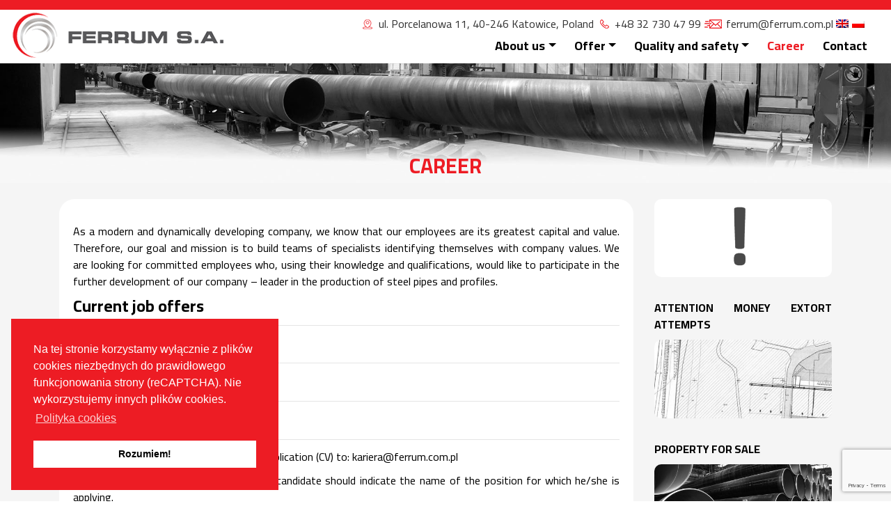

--- FILE ---
content_type: text/html; charset=UTF-8
request_url: https://www.ferrum.com.pl/career/?lang=en
body_size: 9765
content:
<!doctype html>
<html lang="en-US">
<head>
<meta name="keywords" content="Rury stalowe spiralnie spawane SAWH, Rury stalowe zgrzewane prądami wysokiej częstotliowści HFW/HFI/ERW, Rury stalowe wzdłużnie spawane SAWL, Profile, Wytłaczana trójwarstwowa 
powłoka polietylenowa na rurach stalowych LPE, Wytłaczana trójwarstwowa powłoka polipropylenowa 
na rurach stalowych LPP, Wewnętrzne powłoki epoksydowe dla rur stalowych, Wewnętrzne powłoki cementowe dla rur i kształtek stalowych" />
	<meta name="description" content="Witamy” na naszej obecnej stronie. Jesteśmy krajowym liderem w produkcji rur do przesyłu mediów. Specjalizujemy się w produkcji rur stalowych ze szwem oraz kształtowników zamkniętych. "/>
    <meta name="viewport" content="width=device-width, initial-scale=1, maximum-scale=1">
	<meta http-equiv="Content-Type" content="text/html; charset=utf-8" />  

	<title>Career &#8211; FERRUM S.A.</title>
<meta name='robots' content='max-image-preview:large' />
<link rel="alternate" hreflang="en" href="https://www.ferrum.com.pl/career/?lang=en" />
<link rel="alternate" hreflang="pl" href="https://www.ferrum.com.pl/kariera/" />
<link rel='dns-prefetch' href='//cdnjs.cloudflare.com' />
<link rel='dns-prefetch' href='//cdn.jsdelivr.net' />
<link rel='dns-prefetch' href='//www.google.com' />
<link rel='dns-prefetch' href='//s.w.org' />
<link rel="alternate" type="application/rss+xml" title="FERRUM S.A. &raquo; Feed" href="https://www.ferrum.com.pl/feed/?lang=en" />
<link rel="alternate" type="application/rss+xml" title="FERRUM S.A. &raquo; Comments Feed" href="https://www.ferrum.com.pl/comments/feed/?lang=en" />
<script type="text/javascript">
window._wpemojiSettings = {"baseUrl":"https:\/\/s.w.org\/images\/core\/emoji\/13.1.0\/72x72\/","ext":".png","svgUrl":"https:\/\/s.w.org\/images\/core\/emoji\/13.1.0\/svg\/","svgExt":".svg","source":{"concatemoji":"https:\/\/www.ferrum.com.pl\/wp-includes\/js\/wp-emoji-release.min.js?ver=7375ef0c5b03381c91a947f8354287e9"}};
/*! This file is auto-generated */
!function(e,a,t){var n,r,o,i=a.createElement("canvas"),p=i.getContext&&i.getContext("2d");function s(e,t){var a=String.fromCharCode;p.clearRect(0,0,i.width,i.height),p.fillText(a.apply(this,e),0,0);e=i.toDataURL();return p.clearRect(0,0,i.width,i.height),p.fillText(a.apply(this,t),0,0),e===i.toDataURL()}function c(e){var t=a.createElement("script");t.src=e,t.defer=t.type="text/javascript",a.getElementsByTagName("head")[0].appendChild(t)}for(o=Array("flag","emoji"),t.supports={everything:!0,everythingExceptFlag:!0},r=0;r<o.length;r++)t.supports[o[r]]=function(e){if(!p||!p.fillText)return!1;switch(p.textBaseline="top",p.font="600 32px Arial",e){case"flag":return s([127987,65039,8205,9895,65039],[127987,65039,8203,9895,65039])?!1:!s([55356,56826,55356,56819],[55356,56826,8203,55356,56819])&&!s([55356,57332,56128,56423,56128,56418,56128,56421,56128,56430,56128,56423,56128,56447],[55356,57332,8203,56128,56423,8203,56128,56418,8203,56128,56421,8203,56128,56430,8203,56128,56423,8203,56128,56447]);case"emoji":return!s([10084,65039,8205,55357,56613],[10084,65039,8203,55357,56613])}return!1}(o[r]),t.supports.everything=t.supports.everything&&t.supports[o[r]],"flag"!==o[r]&&(t.supports.everythingExceptFlag=t.supports.everythingExceptFlag&&t.supports[o[r]]);t.supports.everythingExceptFlag=t.supports.everythingExceptFlag&&!t.supports.flag,t.DOMReady=!1,t.readyCallback=function(){t.DOMReady=!0},t.supports.everything||(n=function(){t.readyCallback()},a.addEventListener?(a.addEventListener("DOMContentLoaded",n,!1),e.addEventListener("load",n,!1)):(e.attachEvent("onload",n),a.attachEvent("onreadystatechange",function(){"complete"===a.readyState&&t.readyCallback()})),(n=t.source||{}).concatemoji?c(n.concatemoji):n.wpemoji&&n.twemoji&&(c(n.twemoji),c(n.wpemoji)))}(window,document,window._wpemojiSettings);
</script>
<style type="text/css">
img.wp-smiley,
img.emoji {
	display: inline !important;
	border: none !important;
	box-shadow: none !important;
	height: 1em !important;
	width: 1em !important;
	margin: 0 0.07em !important;
	vertical-align: -0.1em !important;
	background: none !important;
	padding: 0 !important;
}
</style>
			
	<link rel='stylesheet' id='wp-block-library-css'  href='https://www.ferrum.com.pl/wp-includes/css/dist/block-library/style.min.css?ver=7375ef0c5b03381c91a947f8354287e9' type='text/css' media='all' />
<style id='global-styles-inline-css' type='text/css'>
body{--wp--preset--color--black: #000000;--wp--preset--color--cyan-bluish-gray: #abb8c3;--wp--preset--color--white: #ffffff;--wp--preset--color--pale-pink: #f78da7;--wp--preset--color--vivid-red: #cf2e2e;--wp--preset--color--luminous-vivid-orange: #ff6900;--wp--preset--color--luminous-vivid-amber: #fcb900;--wp--preset--color--light-green-cyan: #7bdcb5;--wp--preset--color--vivid-green-cyan: #00d084;--wp--preset--color--pale-cyan-blue: #8ed1fc;--wp--preset--color--vivid-cyan-blue: #0693e3;--wp--preset--color--vivid-purple: #9b51e0;--wp--preset--gradient--vivid-cyan-blue-to-vivid-purple: linear-gradient(135deg,rgba(6,147,227,1) 0%,rgb(155,81,224) 100%);--wp--preset--gradient--light-green-cyan-to-vivid-green-cyan: linear-gradient(135deg,rgb(122,220,180) 0%,rgb(0,208,130) 100%);--wp--preset--gradient--luminous-vivid-amber-to-luminous-vivid-orange: linear-gradient(135deg,rgba(252,185,0,1) 0%,rgba(255,105,0,1) 100%);--wp--preset--gradient--luminous-vivid-orange-to-vivid-red: linear-gradient(135deg,rgba(255,105,0,1) 0%,rgb(207,46,46) 100%);--wp--preset--gradient--very-light-gray-to-cyan-bluish-gray: linear-gradient(135deg,rgb(238,238,238) 0%,rgb(169,184,195) 100%);--wp--preset--gradient--cool-to-warm-spectrum: linear-gradient(135deg,rgb(74,234,220) 0%,rgb(151,120,209) 20%,rgb(207,42,186) 40%,rgb(238,44,130) 60%,rgb(251,105,98) 80%,rgb(254,248,76) 100%);--wp--preset--gradient--blush-light-purple: linear-gradient(135deg,rgb(255,206,236) 0%,rgb(152,150,240) 100%);--wp--preset--gradient--blush-bordeaux: linear-gradient(135deg,rgb(254,205,165) 0%,rgb(254,45,45) 50%,rgb(107,0,62) 100%);--wp--preset--gradient--luminous-dusk: linear-gradient(135deg,rgb(255,203,112) 0%,rgb(199,81,192) 50%,rgb(65,88,208) 100%);--wp--preset--gradient--pale-ocean: linear-gradient(135deg,rgb(255,245,203) 0%,rgb(182,227,212) 50%,rgb(51,167,181) 100%);--wp--preset--gradient--electric-grass: linear-gradient(135deg,rgb(202,248,128) 0%,rgb(113,206,126) 100%);--wp--preset--gradient--midnight: linear-gradient(135deg,rgb(2,3,129) 0%,rgb(40,116,252) 100%);--wp--preset--duotone--dark-grayscale: url('#wp-duotone-dark-grayscale');--wp--preset--duotone--grayscale: url('#wp-duotone-grayscale');--wp--preset--duotone--purple-yellow: url('#wp-duotone-purple-yellow');--wp--preset--duotone--blue-red: url('#wp-duotone-blue-red');--wp--preset--duotone--midnight: url('#wp-duotone-midnight');--wp--preset--duotone--magenta-yellow: url('#wp-duotone-magenta-yellow');--wp--preset--duotone--purple-green: url('#wp-duotone-purple-green');--wp--preset--duotone--blue-orange: url('#wp-duotone-blue-orange');--wp--preset--font-size--small: 13px;--wp--preset--font-size--medium: 20px;--wp--preset--font-size--large: 36px;--wp--preset--font-size--x-large: 42px;}.has-black-color{color: var(--wp--preset--color--black) !important;}.has-cyan-bluish-gray-color{color: var(--wp--preset--color--cyan-bluish-gray) !important;}.has-white-color{color: var(--wp--preset--color--white) !important;}.has-pale-pink-color{color: var(--wp--preset--color--pale-pink) !important;}.has-vivid-red-color{color: var(--wp--preset--color--vivid-red) !important;}.has-luminous-vivid-orange-color{color: var(--wp--preset--color--luminous-vivid-orange) !important;}.has-luminous-vivid-amber-color{color: var(--wp--preset--color--luminous-vivid-amber) !important;}.has-light-green-cyan-color{color: var(--wp--preset--color--light-green-cyan) !important;}.has-vivid-green-cyan-color{color: var(--wp--preset--color--vivid-green-cyan) !important;}.has-pale-cyan-blue-color{color: var(--wp--preset--color--pale-cyan-blue) !important;}.has-vivid-cyan-blue-color{color: var(--wp--preset--color--vivid-cyan-blue) !important;}.has-vivid-purple-color{color: var(--wp--preset--color--vivid-purple) !important;}.has-black-background-color{background-color: var(--wp--preset--color--black) !important;}.has-cyan-bluish-gray-background-color{background-color: var(--wp--preset--color--cyan-bluish-gray) !important;}.has-white-background-color{background-color: var(--wp--preset--color--white) !important;}.has-pale-pink-background-color{background-color: var(--wp--preset--color--pale-pink) !important;}.has-vivid-red-background-color{background-color: var(--wp--preset--color--vivid-red) !important;}.has-luminous-vivid-orange-background-color{background-color: var(--wp--preset--color--luminous-vivid-orange) !important;}.has-luminous-vivid-amber-background-color{background-color: var(--wp--preset--color--luminous-vivid-amber) !important;}.has-light-green-cyan-background-color{background-color: var(--wp--preset--color--light-green-cyan) !important;}.has-vivid-green-cyan-background-color{background-color: var(--wp--preset--color--vivid-green-cyan) !important;}.has-pale-cyan-blue-background-color{background-color: var(--wp--preset--color--pale-cyan-blue) !important;}.has-vivid-cyan-blue-background-color{background-color: var(--wp--preset--color--vivid-cyan-blue) !important;}.has-vivid-purple-background-color{background-color: var(--wp--preset--color--vivid-purple) !important;}.has-black-border-color{border-color: var(--wp--preset--color--black) !important;}.has-cyan-bluish-gray-border-color{border-color: var(--wp--preset--color--cyan-bluish-gray) !important;}.has-white-border-color{border-color: var(--wp--preset--color--white) !important;}.has-pale-pink-border-color{border-color: var(--wp--preset--color--pale-pink) !important;}.has-vivid-red-border-color{border-color: var(--wp--preset--color--vivid-red) !important;}.has-luminous-vivid-orange-border-color{border-color: var(--wp--preset--color--luminous-vivid-orange) !important;}.has-luminous-vivid-amber-border-color{border-color: var(--wp--preset--color--luminous-vivid-amber) !important;}.has-light-green-cyan-border-color{border-color: var(--wp--preset--color--light-green-cyan) !important;}.has-vivid-green-cyan-border-color{border-color: var(--wp--preset--color--vivid-green-cyan) !important;}.has-pale-cyan-blue-border-color{border-color: var(--wp--preset--color--pale-cyan-blue) !important;}.has-vivid-cyan-blue-border-color{border-color: var(--wp--preset--color--vivid-cyan-blue) !important;}.has-vivid-purple-border-color{border-color: var(--wp--preset--color--vivid-purple) !important;}.has-vivid-cyan-blue-to-vivid-purple-gradient-background{background: var(--wp--preset--gradient--vivid-cyan-blue-to-vivid-purple) !important;}.has-light-green-cyan-to-vivid-green-cyan-gradient-background{background: var(--wp--preset--gradient--light-green-cyan-to-vivid-green-cyan) !important;}.has-luminous-vivid-amber-to-luminous-vivid-orange-gradient-background{background: var(--wp--preset--gradient--luminous-vivid-amber-to-luminous-vivid-orange) !important;}.has-luminous-vivid-orange-to-vivid-red-gradient-background{background: var(--wp--preset--gradient--luminous-vivid-orange-to-vivid-red) !important;}.has-very-light-gray-to-cyan-bluish-gray-gradient-background{background: var(--wp--preset--gradient--very-light-gray-to-cyan-bluish-gray) !important;}.has-cool-to-warm-spectrum-gradient-background{background: var(--wp--preset--gradient--cool-to-warm-spectrum) !important;}.has-blush-light-purple-gradient-background{background: var(--wp--preset--gradient--blush-light-purple) !important;}.has-blush-bordeaux-gradient-background{background: var(--wp--preset--gradient--blush-bordeaux) !important;}.has-luminous-dusk-gradient-background{background: var(--wp--preset--gradient--luminous-dusk) !important;}.has-pale-ocean-gradient-background{background: var(--wp--preset--gradient--pale-ocean) !important;}.has-electric-grass-gradient-background{background: var(--wp--preset--gradient--electric-grass) !important;}.has-midnight-gradient-background{background: var(--wp--preset--gradient--midnight) !important;}.has-small-font-size{font-size: var(--wp--preset--font-size--small) !important;}.has-medium-font-size{font-size: var(--wp--preset--font-size--medium) !important;}.has-large-font-size{font-size: var(--wp--preset--font-size--large) !important;}.has-x-large-font-size{font-size: var(--wp--preset--font-size--x-large) !important;}
</style>
<link rel='stylesheet' id='contact-form-7-css'  href='https://www.ferrum.com.pl/wp-content/plugins/contact-form-7/includes/css/styles.css?ver=5.5.6' type='text/css' media='all' />
<link rel='stylesheet' id='wpml-legacy-horizontal-list-0-css'  href='//www.ferrum.com.pl/wp-content/plugins/sitepress-multilingual-cms/templates/language-switchers/legacy-list-horizontal/style.css?ver=1' type='text/css' media='all' />
<link rel='stylesheet' id='bootstrap-css'  href='https://www.ferrum.com.pl/wp-content/themes/ferrum/css/bootstrap.css?ver=7375ef0c5b03381c91a947f8354287e9' type='text/css' media='all' />
<link rel='stylesheet' id='style-css'  href='https://www.ferrum.com.pl/wp-content/themes/ferrum/css/style.css?ver=7375ef0c5b03381c91a947f8354287e9' type='text/css' media='all' />
<link rel='stylesheet' id='loader-css'  href='https://www.ferrum.com.pl/wp-content/themes/ferrum/css/loader.css?ver=7375ef0c5b03381c91a947f8354287e9' type='text/css' media='all' />
<link rel='stylesheet' id='animate-css'  href='https://www.ferrum.com.pl/wp-content/themes/ferrum/css/animate.css?ver=7375ef0c5b03381c91a947f8354287e9' type='text/css' media='all' />
<link rel='stylesheet' id='responsive-css'  href='https://www.ferrum.com.pl/wp-content/themes/ferrum/css/responsive.css?ver=7375ef0c5b03381c91a947f8354287e9' type='text/css' media='all' />
<link rel='stylesheet' id='set1-css'  href='https://www.ferrum.com.pl/wp-content/themes/ferrum/css/set1.css?ver=7375ef0c5b03381c91a947f8354287e9' type='text/css' media='all' />
<link rel='stylesheet' id='owl.carousel-css'  href='https://cdnjs.cloudflare.com/ajax/libs/OwlCarousel2/2.0.0-beta.3/assets/owl.carousel.min.css?ver=7375ef0c5b03381c91a947f8354287e9' type='text/css' media='all' />
<link rel='stylesheet' id='owl.theme-css'  href='https://cdnjs.cloudflare.com/ajax/libs/OwlCarousel2/2.0.0-beta.3/assets/owl.theme.default.min.css?ver=7375ef0c5b03381c91a947f8354287e9' type='text/css' media='all' />
<link rel='stylesheet' id='showmore-css'  href='https://www.ferrum.com.pl/wp-content/themes/ferrum/css/showmore.css?ver=7375ef0c5b03381c91a947f8354287e9' type='text/css' media='all' />
<link rel='stylesheet' id='cookieconsent.min-css'  href='//cdnjs.cloudflare.com/ajax/libs/cookieconsent2/3.0.3/cookieconsent.min.css?ver=7375ef0c5b03381c91a947f8354287e9' type='text/css' media='all' />
<link rel='stylesheet' id='fancybox-css'  href='//cdn.jsdelivr.net/gh/fancyapps/fancybox@3.5.2/dist/jquery.fancybox.min.css?ver=7375ef0c5b03381c91a947f8354287e9' type='text/css' media='all' />
<link rel='stylesheet' id='ferrum-style-css'  href='https://www.ferrum.com.pl/wp-content/themes/ferrum/style.css?ver=7375ef0c5b03381c91a947f8354287e9' type='text/css' media='all' />
<link rel='stylesheet' id='cf7cf-style-css'  href='https://www.ferrum.com.pl/wp-content/plugins/cf7-conditional-fields/style.css?ver=2.1.3' type='text/css' media='all' />
<link rel='stylesheet' id='wp-paginate-css'  href='https://www.ferrum.com.pl/wp-content/plugins/wp-paginate/css/wp-paginate.css?ver=2.1.8' type='text/css' media='screen' />
<link rel='stylesheet' id='et-googleFonts-css'  href='https://fonts.googleapis.com/css?family=Cairo%3A300%2C400%2C700%2C900&#038;display=swap&#038;ver=7375ef0c5b03381c91a947f8354287e9' type='text/css' media='all' />
<script type='text/javascript' src='https://www.ferrum.com.pl/wp-includes/js/jquery/jquery.min.js?ver=3.6.0' id='jquery-core-js'></script>
<script type='text/javascript' src='https://www.ferrum.com.pl/wp-includes/js/jquery/jquery-migrate.min.js?ver=3.3.2' id='jquery-migrate-js'></script>
<link rel="https://api.w.org/" href="https://www.ferrum.com.pl/wp-json/" /><link rel="alternate" type="application/json" href="https://www.ferrum.com.pl/wp-json/wp/v2/pages/1227" /><link rel="EditURI" type="application/rsd+xml" title="RSD" href="https://www.ferrum.com.pl/xmlrpc.php?rsd" />
<link rel="wlwmanifest" type="application/wlwmanifest+xml" href="https://www.ferrum.com.pl/wp-includes/wlwmanifest.xml" /> 

<link rel="canonical" href="https://www.ferrum.com.pl/career/?lang=en" />
<link rel='shortlink' href='https://www.ferrum.com.pl/?p=1227&#038;lang=en' />
<link rel="alternate" type="application/json+oembed" href="https://www.ferrum.com.pl/wp-json/oembed/1.0/embed?url=https%3A%2F%2Fwww.ferrum.com.pl%2Fcareer%2F%3Flang%3Den" />
<link rel="alternate" type="text/xml+oembed" href="https://www.ferrum.com.pl/wp-json/oembed/1.0/embed?url=https%3A%2F%2Fwww.ferrum.com.pl%2Fcareer%2F%3Flang%3Den&#038;format=xml" />
<meta name="generator" content="WPML ver:4.2.9 stt:1,40;" />
	<!-- Custom Favicons -->
<link rel="shortcut icon" href="https://www.ferrum.com.pl/wp-content/themes/ferrum/images/favicon.ico"/>
	<link rel="icon" href="https://www.ferrum.com.pl/wp-content/themes/ferrum/apple-touch-icon.png">
			<style type="text/css" id="wp-custom-css">
			#aktualnosci table p {
	font-size: inherit;
	font-family: inherit;
}

.naruszenia {
	    background-color: #fff;
    border: medium solid #ed1c24;
    border-radius: 0;
    font-weight: bold;
    color: black;
    margin: 5PX;
    display: inline-block;
    padding: 6px 12px;
}

.naruszenia:hover {
	background-color: #ed1c24;
    border: medium solid #ed1c24;
    border-radius: 0;
    font-weight: bold;
    color: #000;
    margin: 5PX;
    transition: all 0.5s ease;
}

.btn-success2 {
    background-color: rgba(255,255,255,0.00);
    border-radius: 0px;
    font-weight: bold;
    color: #000;
	  margin: 5PX;
}
		</style>
		</head>

<body>
<div id="loading">
<div id="loading-center">
<div id="loading-center-absolute">
<div id="object"></div>
</div>
</div>
 
</div>

<header class="fixed-top" id="menu">

<div class=" container-fluid ">
  <div class=" container-fluid d-none d-sm-block "  id="topbar">
 <h2><img src="https://www.ferrum.com.pl/wp-content/uploads/2019/08/media1.png" alt="" width="23" height="15"/> ul. Porcelanowa 11, 40-246 Katowice, Poland<a href="mailto:biuro@centrumopalu.com"> </a>
 <img src="https://www.ferrum.com.pl/wp-content/uploads/2019/08/media2.png" alt="" width="23" height="15"/><strong> <a href="tel:+48 32 730 47 99">+48 32 730 47 99 </a>
 <img src="https://www.ferrum.com.pl/wp-content/uploads/2019/08/media3.png" alt="" width="29" height="16" class="pul-left"/> <a href="mailto:ferrum@ferrum.com.pl">ferrum@ferrum.com.pl</a> 
 <section id="icl_lang_sel_widget-2" class="widget widget_icl_lang_sel_widget">
<div class="wpml-ls-sidebars-sidebar-1 wpml-ls wpml-ls-legacy-list-horizontal">
	<ul><li class="wpml-ls-slot-sidebar-1 wpml-ls-item wpml-ls-item-en wpml-ls-current-language wpml-ls-first-item wpml-ls-item-legacy-list-horizontal">
				<a href="https://www.ferrum.com.pl/career/?lang=en" class="wpml-ls-link"><img class="wpml-ls-flag" src="https://www.ferrum.com.pl/wp-content/plugins/sitepress-multilingual-cms/res/flags/en.png" alt="en" title="English"></a>
			</li><li class="wpml-ls-slot-sidebar-1 wpml-ls-item wpml-ls-item-pl wpml-ls-last-item wpml-ls-item-legacy-list-horizontal">
				<a href="https://www.ferrum.com.pl/kariera/" class="wpml-ls-link"><img class="wpml-ls-flag" src="https://www.ferrum.com.pl/wp-content/plugins/sitepress-multilingual-cms/res/flags/pl.png" alt="pl" title="polski"></a>
			</li></ul>
</div></section></h2>
 </div>

    <nav class="navbar navbar-light  navbar-expand-lg  ">
		   <a class="navbar-brand" href="https://www.ferrum.com.pl/?lang=en"><img class="img-responsive" src="https://www.ferrum.com.pl/wp-content/uploads/2019/08/logo.png" width="355" height="69"></a>
 
        <button class="navbar-toggler" type="button" data-toggle="collapse" data-target="#navbarNavDropdown" aria-controls="navbarNavDropdown" aria-expanded="false" aria-label="Toggle navigation">
            <span class="navbar-toggler-icon"></span>
        </button>
        <div id="navbarNavDropdown" class="navbar-collapse collapse">
            <ul class="navbar-nav mr-auto">
              
            </ul>
            <ul class="navbar-nav">
           

            <li id="menu-item-1102" class="menu-item menu-item-type-custom menu-item-object-custom menu-item-has-children menu-item-1102"><a href="#">About us</a>
<ul class="sub-menu">
	<li id="menu-item-1111" class="menu-item menu-item-type-post_type menu-item-object-page menu-item-1111"><a href="https://www.ferrum.com.pl/historia/?lang=en">History</a></li>
	<li id="menu-item-7233" class="menu-item menu-item-type-post_type menu-item-object-page menu-item-7233"><a href="https://www.ferrum.com.pl/sustainability-at-ferrum-s-a/?lang=en">Sustainability</a></li>
</ul>
</li>
<li id="menu-item-1103" class="menu-item menu-item-type-custom menu-item-object-custom menu-item-has-children menu-item-1103"><a href="#">Offer</a>
<ul class="sub-menu">
	<li id="menu-item-1212" class="menu-item menu-item-type-post_type menu-item-object-produkt menu-item-1212"><a href="https://www.ferrum.com.pl/produkty/rury-stalowe-spiralnie-spawane-sawh/?lang=en">Helically submerged arc-welded pipes<br>SAWH</a></li>
	<li id="menu-item-1213" class="menu-item menu-item-type-post_type menu-item-object-produkt menu-item-1213"><a href="https://www.ferrum.com.pl/produkty/rury-stalowe-zgrzewane-pradami-wysokiej-czestotliwosci-hfw-hfi-erw/?lang=en">High frequency welded-induction steel pipes HFW / HFI / ERW</a></li>
	<li id="menu-item-1214" class="menu-item menu-item-type-post_type menu-item-object-produkt menu-item-1214"><a href="https://www.ferrum.com.pl/produkty/rury-stalowe-wzdluznie-spawane-sawl/?lang=en">Longitudinally submerged-arc welded pipes SAWL</a></li>
	<li id="menu-item-1215" class="menu-item menu-item-type-post_type menu-item-object-produkt menu-item-1215"><a href="https://www.ferrum.com.pl/produkty/profile/?lang=en">Square and rectangular hollow sections<br>SHS</a></li>
	<li id="menu-item-1216" class="menu-item menu-item-type-post_type menu-item-object-produkt menu-item-1216"><a href="https://www.ferrum.com.pl/produkty/wytlaczana-trojwarstwowa-powloka-polietylenowa-na-rurach-stalowych-lpe/?lang=en">Extruded three-layer polyethylene coating on steel pipes 3LPE</a></li>
	<li id="menu-item-1217" class="menu-item menu-item-type-post_type menu-item-object-produkt menu-item-1217"><a href="https://www.ferrum.com.pl/produkty/wytlaczana-trojwarstwowa-powloka-polipropylenowa-na-rurach-stalowych-lpp/?lang=en">Extruded three-layer polypropylene coating on steel pipes  3LPP</a></li>
	<li id="menu-item-1218" class="menu-item menu-item-type-post_type menu-item-object-produkt menu-item-1218"><a href="https://www.ferrum.com.pl/produkty/wewnetrzne-powloki-epoksydowe-dla-rur-stalowych/?lang=en">Internal epoxy lining for the steel pipes</a></li>
	<li id="menu-item-1219" class="menu-item menu-item-type-post_type menu-item-object-produkt menu-item-1219"><a href="https://www.ferrum.com.pl/produkty/wewnetrzne-powloki-cementowe-dla-rur-i-ksztaltek-stalowych/?lang=en">Internal protective cement lining for steel pipes and fittings</a></li>
	<li id="menu-item-1637" class="menu-item menu-item-type-custom menu-item-object-custom menu-item-1637"><a target="_blank" rel="noopener" href="http://www.ferrum.com.pl/wp-content/uploads/2019/10/FERRUM_katalog.pdf">Product catalog</a></li>
	<li id="menu-item-1211" class="menu-item menu-item-type-post_type menu-item-object-produkt menu-item-1211"><a href="https://www.ferrum.com.pl/produkty/laboratorium/?lang=en">Laboratory</a></li>
</ul>
</li>
<li id="menu-item-1104" class="menu-item menu-item-type-custom menu-item-object-custom menu-item-has-children menu-item-1104"><a href="#">Quality and safety</a>
<ul class="sub-menu">
	<li id="menu-item-1112" class="menu-item menu-item-type-custom menu-item-object-custom menu-item-1112"><a href="http://www.ferrum.com.pl/certyfikaty/?lang=en">Certificates and licenses</a></li>
	<li id="menu-item-1255" class="menu-item menu-item-type-post_type menu-item-object-page menu-item-1255"><a href="https://www.ferrum.com.pl/deklaracje-wlasciwosci-uzytkowych/?lang=en">Declaration of performance</a></li>
	<li id="menu-item-1744" class="menu-item menu-item-type-post_type menu-item-object-produkt menu-item-1744"><a href="https://www.ferrum.com.pl/produkty/laboratorium/?lang=en">Laboratory</a></li>
	<li id="menu-item-1407" class="menu-item menu-item-type-post_type menu-item-object-page menu-item-1407"><a href="https://www.ferrum.com.pl/complaint/?lang=en">Complaint</a></li>
</ul>
</li>
<li id="menu-item-1229" class="menu-item menu-item-type-post_type menu-item-object-page current-menu-item page_item page-item-1227 current_page_item menu-item-1229 active "><a href="https://www.ferrum.com.pl/career/?lang=en" aria-current="page">Career</a></li>
<li id="menu-item-1107" class="menu-item menu-item-type-post_type menu-item-object-page menu-item-1107"><a href="https://www.ferrum.com.pl/kontakt/?lang=en">Contact</a></li>
            </ul>
        </div>
    </nav>

</div>        
</header>   <!--###############################-->
    <!--AKTUALNOŚCI #########################-->
    <!--###############################-->
    <section id="aktualnosci" >
<div class="container sectionnpadding">
     <h2>Career</h2>
     
    
       
   

<div class="row ">
   	 
      <div class="col-xs-12 col-sm-12 col-md-9 col-lg-9 ">
       <div class="content_contener">
        <p>&nbsp;</p>
<p>As a modern and dynamically developing company, we know that our employees are its greatest capital and value. Therefore, our goal and mission is to build teams of specialists identifying themselves with company values. We are looking for committed employees who, using their knowledge and qualifications, would like to participate in the further development of our company &#8211; leader in the production of steel pipes and profiles.</p>
<h5><span style="font-size: 18pt;">Current job offers</span></h5>
<hr />
<h5><span style="font-size: 14pt; color: #000000;"><a style="color: #000000;" href="http://www.ferrum.com.pl/ekspedytor/?lang=en"><strong>Expedition department worker</strong></a></span></h5>
<hr />
<h5><span style="font-size: 14pt; color: #000000;"><a style="color: #000000;" href="http://www.ferrum.com.pl/pracownik-produkcji/"><strong>Production worker</strong></a></span></h5>
<hr />
<h5><span style="font-size: 18pt; color: #000000;"><a style="color: #000000;" href="http://www.ferrum.com.pl/slusarz-mechanik/"><span style="font-size: 14pt;"><strong>Locksmith (mechanic)</strong></span></a></span></h5>
          
        </p>
        
        <hr>
        <p>Interested candidates, please send your application (CV) to: <a href="mailto:kariera@ferrum.com.pl">kariera@ferrum.com.pl</a></p>
<p>In the subject of the email message, the candidate should indicate the name of the position for which he/she is applying.</p>
<p>We reserve the right to contact only selected candidates</p>
        <hr>
                <p>
          </p>
  </p> 
  </div>
	</div>
    <div class="col-xs-12 col-sm-12 col-md-3 col-lg-3 ">
		        <div class="row ">   
      <div class="col-12 col-xs-12 col-sm-12 col-md-12 col-lg-12 ">
      
        <div id="akt1"> <h3><a href="https://www.ferrum.com.pl/attention-money-extort-attempts/?lang=en"><img id="bg" class="img-fluid content_auto" src="https://www.ferrum.com.pl/wp-content/uploads/2019/10/wykrzyknik-3-447x197.png" width="447" height="197" alt=""/></a></h3></div>

         <h4>&nbsp;</h4>
         
          <a href="https://www.ferrum.com.pl/attention-money-extort-attempts/?lang=en">
          <p><strong>ATTENTION MONEY EXTORT ATTEMPTS</strong></p>
          <p></p>
          </a>
          
  </div>
	
      
     
    
	               
      <div class="col-12 col-xs-12 col-sm-12 col-md-12 col-lg-12 ">
      
        <div id="akt1"> <h3><a href="https://www.ferrum.com.pl/1562/?lang=en"><img id="bg" class="img-fluid content_auto" src="https://www.ferrum.com.pl/wp-content/uploads/2019/10/mapa-447x197.png" width="447" height="197" alt=""/></a></h3></div>

         <h4>&nbsp;</h4>
         
          <a href="https://www.ferrum.com.pl/1562/?lang=en">
          <p><strong>PROPERTY FOR SALE</strong></p>
          <p></p>
          </a>
          
  </div>
	
      
     
    
	               
      <div class="col-12 col-xs-12 col-sm-12 col-md-12 col-lg-12 ">
      
        <div id="akt1"> <h3><a href="https://www.ferrum.com.pl/1566/?lang=en"><img id="bg" class="img-fluid content_auto" src="https://www.ferrum.com.pl/wp-content/uploads/2019/10/B4-v7-447x197.jpg" width="447" height="197" alt=""/></a></h3></div>

         <h4>&nbsp;</h4>
         
          <a href="https://www.ferrum.com.pl/1566/?lang=en">
          <p><strong>A new frame agreement with GAZ-SYSTEM S.A.</strong></p>
          <p></p>
          </a>
          
  </div>
	
      
     
    
	</div>    				    <hr>
    <p style="text-align:right"> <a href="https://www.ferrum.com.pl/?lang=en/aktualnosci"><strong>See all</strong></a><strong></strong></p> 
    </div>
   </div>

  </div>
  
   
</section>


<section id="stopka">


<div class="container">
	
	<div class="row ">
	
				<div class="col-xs-12 col-sm-6 col-md-3 col-lg-3 ">
		 <h2>CONTACT</h2>
<p>FERRUM S.A.</p>
<p>ul. Porcelanowa 11<br />
40-246 Katowice, Poland</p>
<p>tel.: +48 32 730 47 99<br />
fax: +48 32 730 46 77</p>
<p>email: <a href="mailto:ferrum@ferrum.com.pl">ferrum@ferrum.com.pl</a></p>
		 
		 <p>
		 			</p>
		 <p><br>
 </p>
	 </div>

		<div class="col-xs-12 col-sm-6 col-md-3 col-lg-3 ">
		 <h2>DOWNLOAD</h2>
		 		 <p><a href="https://www.ferrum.com.pl/wp-content/uploads/2022/03/OWU-EN.pdf" target="">GENERAL TERMS AND CONDITIONS OF SALES</a></p>
		 		 <p><a href="https://www.ferrum.com.pl/wp-content/uploads/2025/02/I_P7-Instruction-for-suppliers_21022025.pdf" target="">SUPPLIER INSTRUCTION</a></p>
		 		 <p><a href="http://www.ferrum.com.pl/wp-content/uploads/2019/08/REGULAMIN-BEZPIECZEŃSTWA.pdf" target="">SAFETY REGULATIONS</a></p>
		 		 <p><a href="http://www.ferrum.com.pl/wp-content/uploads/2019/08/ZAŁADUNEK-TRANSPORT-SKŁADOWANIE.pdf" target="">LOADING, TRANSPORT, STORAGE</a></p>
		 		 <p><a href="http://www.ferrum.com.pl/certyfikaty/?lang=en" target="">IMS POLICY</a></p>
		 		 <p><a href="http://www.ferrum.com.pl/polityka-reklamacji/" target="">COMPLAINT POLICY</a></p>
		 		
		 </p>
		 <h2><br>
	 </h2>			
	 </div>
	 <div class="col-xs-12 col-sm-6 col-md-3 col-lg-3 ">
	 </div>
		<div class="col-xs-12 col-sm-6 col-md-3 col-lg-3 ">
		 <h2>MAP</h2>
	 
		<div class="mapa-footer">
		    <iframe src="https://www.google.com/maps/embed?pb=!1m14!1m8!1m3!1d10204.440386518918!2d19.051548!3d50.252528!3m2!1i1024!2i768!4f13.1!3m3!1m2!1s0x0%3A0x52ece1598291b408!2sFerrum+S.A.!5e0!3m2!1spl!2spl!4v1563908680021!5m2!1spl!2spl" width="300" height="205" frameborder="0" style="border:0" allowfullscreen></iframe></div>
		 <h2><br>
	 </h2>
	 </div>
	</div>
	 <p style="text-align:left"> <img style="float:left; margin-bottom:10px;" src="https://www.ferrum.com.pl/wp-content/uploads/2019/08/logo2.png" width="254" height="60" alt=""/></p> 
	<h5 style="text-align:right"> FERRUM S.A. All Rights Reserved. Design & Implementation<a href="http://www.futureindesign.com/" target="_blank"><img src="https://www.ferrum.com.pl/wp-content/uploads/2019/08/future.png" width="71" height="20" alt="Websites Katowice"/></a></h5>

</div>
</section>
<script type='text/javascript' src='https://www.ferrum.com.pl/wp-includes/js/dist/vendor/regenerator-runtime.min.js?ver=0.13.9' id='regenerator-runtime-js'></script>
<script type='text/javascript' src='https://www.ferrum.com.pl/wp-includes/js/dist/vendor/wp-polyfill.min.js?ver=3.15.0' id='wp-polyfill-js'></script>
<script type='text/javascript' id='contact-form-7-js-extra'>
/* <![CDATA[ */
var wpcf7 = {"api":{"root":"https:\/\/www.ferrum.com.pl\/wp-json\/","namespace":"contact-form-7\/v1"}};
/* ]]> */
</script>
<script type='text/javascript' src='https://www.ferrum.com.pl/wp-content/plugins/contact-form-7/includes/js/index.js?ver=5.5.6' id='contact-form-7-js'></script>
<script type='text/javascript' src='//cdnjs.cloudflare.com/ajax/libs/cookieconsent2/3.0.3/cookieconsent.min.js?ver=7375ef0c5b03381c91a947f8354287e9' id='cookieconsent.min-js'></script>
<script type='text/javascript' src='http://cdnjs.cloudflare.com/ajax/libs/waypoints/2.0.3/waypoints.min.js?ver=7375ef0c5b03381c91a947f8354287e9' id='waypoints.min-js'></script>
<script type='text/javascript' src='https://www.ferrum.com.pl/wp-content/themes/ferrum/js/jquery.counterup.min.js?ver=7375ef0c5b03381c91a947f8354287e9' id='counterup-js'></script>
<script type='text/javascript' src='https://www.ferrum.com.pl/wp-content/themes/ferrum/js/loader.js?ver=7375ef0c5b03381c91a947f8354287e9' id='loader-js'></script>
<script type='text/javascript' src='https://www.ferrum.com.pl/wp-content/themes/ferrum/js/bootstrap.js?ver=7375ef0c5b03381c91a947f8354287e9' id='bootstrap-js'></script>
<script type='text/javascript' src='https://cdnjs.cloudflare.com/ajax/libs/OwlCarousel2/2.0.0-beta.3/owl.carousel.min.js?ver=7375ef0c5b03381c91a947f8354287e9' id='owl.carousel-js'></script>
<script type='text/javascript' src='https://www.ferrum.com.pl/wp-content/themes/ferrum/js/scripts.js?ver=7375ef0c5b03381c91a947f8354287e9' id='script-js'></script>
<script type='text/javascript' src='//cdn.jsdelivr.net/gh/fancyapps/fancybox@3.5.2/dist/jquery.fancybox.min.js?ver=7375ef0c5b03381c91a947f8354287e9' id='fancybox-js'></script>
<script type='text/javascript' src='https://www.ferrum.com.pl/wp-content/themes/ferrum/js/skrolowanie.js?ver=7375ef0c5b03381c91a947f8354287e9' id='skrolowanie-js'></script>
<script type='text/javascript' src='https://www.ferrum.com.pl/wp-content/themes/ferrum/js/wow.js?ver=7375ef0c5b03381c91a947f8354287e9' id='wow-js'></script>
<script type='text/javascript' src='https://www.ferrum.com.pl/wp-content/themes/ferrum/js/showmore.js?ver=7375ef0c5b03381c91a947f8354287e9' id='showmore-js'></script>
<script type='text/javascript' src='https://www.ferrum.com.pl/wp-content/themes/ferrum/js/navigation.js?ver=20151215' id='ferrum-navigation-js'></script>
<script type='text/javascript' src='https://www.ferrum.com.pl/wp-content/themes/ferrum/js/skip-link-focus-fix.js?ver=20151215' id='ferrum-skip-link-focus-fix-js'></script>
<script type='text/javascript' id='wpcf7cf-scripts-js-extra'>
/* <![CDATA[ */
var wpcf7cf_global_settings = {"ajaxurl":"https:\/\/www.ferrum.com.pl\/wp-admin\/admin-ajax.php"};
/* ]]> */
</script>
<script type='text/javascript' src='https://www.ferrum.com.pl/wp-content/plugins/cf7-conditional-fields/js/scripts.js?ver=2.1.3' id='wpcf7cf-scripts-js'></script>
<script type='text/javascript' src='https://www.google.com/recaptcha/api.js?render=6Lf4v7wUAAAAAPMSHJe1CeCsbjnHBGRD_GU4QWmz&#038;ver=3.0' id='google-recaptcha-js'></script>
<script type='text/javascript' id='wpcf7-recaptcha-js-extra'>
/* <![CDATA[ */
var wpcf7_recaptcha = {"sitekey":"6Lf4v7wUAAAAAPMSHJe1CeCsbjnHBGRD_GU4QWmz","actions":{"homepage":"homepage","contactform":"contactform"}};
/* ]]> */
</script>
<script type='text/javascript' src='https://www.ferrum.com.pl/wp-content/plugins/contact-form-7/modules/recaptcha/index.js?ver=5.5.6' id='wpcf7-recaptcha-js'></script>
<script type="text/javascript">
window.addEventListener("load", function(event) {
jQuery(".cfx_form_main,.wpcf7-form,.wpforms-form,.gform_wrapper form").each(function(){
var form=jQuery(this); 
var screen_width=""; var screen_height="";
 if(screen_width == ""){
 if(screen){
   screen_width=screen.width;  
 }else{
     screen_width=jQuery(window).width();
 }    }  
  if(screen_height == ""){
 if(screen){
   screen_height=screen.height;  
 }else{
     screen_height=jQuery(window).height();
 }    }
form.append('<input type="hidden" name="vx_width" value="'+screen_width+'">');
form.append('<input type="hidden" name="vx_height" value="'+screen_height+'">');
form.append('<input type="hidden" name="vx_url" value="'+window.location.href+'">');  
}); 

});
</script> 
<script>
window.addEventListener("load", function(){
window.cookieconsent.initialise({
  "palette": {
    "popup": {
      "background": "#ed1c24",
	   "size:": "3px",
      "text": "#fff"

    },
    "button": {
      "background": "#fff",
	  "size:": "3px",
      "text": "#000"
    }
  },
//   "showLink": false,
  "position": "bottom-left",
  "size:": "3px",
  "content": {
    "message": "Na tej stronie korzystamy wyłącznie z plików cookies niezbędnych do prawidłowego funkcjonowania strony (reCAPTCHA). Nie wykorzystujemy innych plików cookies. ",
   "href": "https://www.ferrum.com.pl/polityka-cookies/",
  "link": "Polityka cookies",
    "dismiss": "Rozumiem!"
  }
})});
</script>
<script>
    jQuery(document).ready(function( $ ) {
        $('.counter').counterUp({
            delay: 10,
            time: 1000
        });
    });
</script>                         

          
 
          <!-- sekcja karuzela --> 
           <script>

jQuery(document).ready(function($) {
	$(document).ready(function(){
  $(".owl-carousel").owlCarousel(
		{
		items: 1,
		autoWidth: false,
		loop:true,
    autoplay:true,
    autoplayTimeout:3000,
    autoplayHoverPause:true
		}
	);
});
	   

    });


    jQuery("body").data("page", "frontpage");

    </script>
          
          
   <!-- sekcja karuzela główna --> 
<script>
jQuery('.carousel').carousel({
    pause: "false"
});
</script>                  
          
          
          
          <!-- sekcja tooltip  --> 
          <script>
        jQuery("textarea").tooltip();
    </script>

              <script>
              new WOW().init();
              </script>
<script>
jQuery('#myModal').on('shown.bs.modal', function () {
  jQuery('#myInput').trigger('focus');
});
</script>
<script>
jQuery('[data-fancybox="images"]').fancybox({
  thumbs: {
    autoStart: true,
  },
});
</script>
<script>

jQuery('a[href="#dla-inwestorow"]').click(function(e){
		e.preventDefault();
	var dane = '<div class="modal-data"><strong>Head of the Executive Office</strong><p>Katarzyna Hebda</p><p>e-mail: <a href="raporty@ferrum.com.pl">raporty@ferrum.com.pl</a></p><p>tel.: + 48 32 730 42 01</p><p>fax: + 48 32 730 46 77</p></div>';
		jQuery('body').append('<div class="modal-bg"></div><div class="modal-container"><p><strong><img src="https://www.ferrum.com.pl/wp-content/uploads/2019/08/loader-1.png" width="24" height="24" alt=""/>CONTACT FOR INVESTORS</strong></p><hr>'+ dane +'<div class="modal-footerc"><hr><button style="float:right;" class="btn btn-success " type="button">Close</button></div></div>');
	setTimeout(function() {
      jQuery('.modal-bg').addClass('active');
		jQuery('.modal-container').addClass('active');
   }, 1);
	jQuery('.modal-container button.btn.btn-success').click(function(e){
		e.preventDefault();
		jQuery('.modal-bg').removeClass('active');
		jQuery('.modal-container').removeClass('active');
		setTimeout(function() {
      jQuery('.modal-bg').remove();
		jQuery('.modal-container').remove();
   }, 400);
		
	});

	});
</script>
</body>
</html>


--- FILE ---
content_type: text/html; charset=utf-8
request_url: https://www.google.com/recaptcha/api2/anchor?ar=1&k=6Lf4v7wUAAAAAPMSHJe1CeCsbjnHBGRD_GU4QWmz&co=aHR0cHM6Ly93d3cuZmVycnVtLmNvbS5wbDo0NDM.&hl=en&v=PoyoqOPhxBO7pBk68S4YbpHZ&size=invisible&anchor-ms=20000&execute-ms=30000&cb=ry1uoei0hk2v
body_size: 48750
content:
<!DOCTYPE HTML><html dir="ltr" lang="en"><head><meta http-equiv="Content-Type" content="text/html; charset=UTF-8">
<meta http-equiv="X-UA-Compatible" content="IE=edge">
<title>reCAPTCHA</title>
<style type="text/css">
/* cyrillic-ext */
@font-face {
  font-family: 'Roboto';
  font-style: normal;
  font-weight: 400;
  font-stretch: 100%;
  src: url(//fonts.gstatic.com/s/roboto/v48/KFO7CnqEu92Fr1ME7kSn66aGLdTylUAMa3GUBHMdazTgWw.woff2) format('woff2');
  unicode-range: U+0460-052F, U+1C80-1C8A, U+20B4, U+2DE0-2DFF, U+A640-A69F, U+FE2E-FE2F;
}
/* cyrillic */
@font-face {
  font-family: 'Roboto';
  font-style: normal;
  font-weight: 400;
  font-stretch: 100%;
  src: url(//fonts.gstatic.com/s/roboto/v48/KFO7CnqEu92Fr1ME7kSn66aGLdTylUAMa3iUBHMdazTgWw.woff2) format('woff2');
  unicode-range: U+0301, U+0400-045F, U+0490-0491, U+04B0-04B1, U+2116;
}
/* greek-ext */
@font-face {
  font-family: 'Roboto';
  font-style: normal;
  font-weight: 400;
  font-stretch: 100%;
  src: url(//fonts.gstatic.com/s/roboto/v48/KFO7CnqEu92Fr1ME7kSn66aGLdTylUAMa3CUBHMdazTgWw.woff2) format('woff2');
  unicode-range: U+1F00-1FFF;
}
/* greek */
@font-face {
  font-family: 'Roboto';
  font-style: normal;
  font-weight: 400;
  font-stretch: 100%;
  src: url(//fonts.gstatic.com/s/roboto/v48/KFO7CnqEu92Fr1ME7kSn66aGLdTylUAMa3-UBHMdazTgWw.woff2) format('woff2');
  unicode-range: U+0370-0377, U+037A-037F, U+0384-038A, U+038C, U+038E-03A1, U+03A3-03FF;
}
/* math */
@font-face {
  font-family: 'Roboto';
  font-style: normal;
  font-weight: 400;
  font-stretch: 100%;
  src: url(//fonts.gstatic.com/s/roboto/v48/KFO7CnqEu92Fr1ME7kSn66aGLdTylUAMawCUBHMdazTgWw.woff2) format('woff2');
  unicode-range: U+0302-0303, U+0305, U+0307-0308, U+0310, U+0312, U+0315, U+031A, U+0326-0327, U+032C, U+032F-0330, U+0332-0333, U+0338, U+033A, U+0346, U+034D, U+0391-03A1, U+03A3-03A9, U+03B1-03C9, U+03D1, U+03D5-03D6, U+03F0-03F1, U+03F4-03F5, U+2016-2017, U+2034-2038, U+203C, U+2040, U+2043, U+2047, U+2050, U+2057, U+205F, U+2070-2071, U+2074-208E, U+2090-209C, U+20D0-20DC, U+20E1, U+20E5-20EF, U+2100-2112, U+2114-2115, U+2117-2121, U+2123-214F, U+2190, U+2192, U+2194-21AE, U+21B0-21E5, U+21F1-21F2, U+21F4-2211, U+2213-2214, U+2216-22FF, U+2308-230B, U+2310, U+2319, U+231C-2321, U+2336-237A, U+237C, U+2395, U+239B-23B7, U+23D0, U+23DC-23E1, U+2474-2475, U+25AF, U+25B3, U+25B7, U+25BD, U+25C1, U+25CA, U+25CC, U+25FB, U+266D-266F, U+27C0-27FF, U+2900-2AFF, U+2B0E-2B11, U+2B30-2B4C, U+2BFE, U+3030, U+FF5B, U+FF5D, U+1D400-1D7FF, U+1EE00-1EEFF;
}
/* symbols */
@font-face {
  font-family: 'Roboto';
  font-style: normal;
  font-weight: 400;
  font-stretch: 100%;
  src: url(//fonts.gstatic.com/s/roboto/v48/KFO7CnqEu92Fr1ME7kSn66aGLdTylUAMaxKUBHMdazTgWw.woff2) format('woff2');
  unicode-range: U+0001-000C, U+000E-001F, U+007F-009F, U+20DD-20E0, U+20E2-20E4, U+2150-218F, U+2190, U+2192, U+2194-2199, U+21AF, U+21E6-21F0, U+21F3, U+2218-2219, U+2299, U+22C4-22C6, U+2300-243F, U+2440-244A, U+2460-24FF, U+25A0-27BF, U+2800-28FF, U+2921-2922, U+2981, U+29BF, U+29EB, U+2B00-2BFF, U+4DC0-4DFF, U+FFF9-FFFB, U+10140-1018E, U+10190-1019C, U+101A0, U+101D0-101FD, U+102E0-102FB, U+10E60-10E7E, U+1D2C0-1D2D3, U+1D2E0-1D37F, U+1F000-1F0FF, U+1F100-1F1AD, U+1F1E6-1F1FF, U+1F30D-1F30F, U+1F315, U+1F31C, U+1F31E, U+1F320-1F32C, U+1F336, U+1F378, U+1F37D, U+1F382, U+1F393-1F39F, U+1F3A7-1F3A8, U+1F3AC-1F3AF, U+1F3C2, U+1F3C4-1F3C6, U+1F3CA-1F3CE, U+1F3D4-1F3E0, U+1F3ED, U+1F3F1-1F3F3, U+1F3F5-1F3F7, U+1F408, U+1F415, U+1F41F, U+1F426, U+1F43F, U+1F441-1F442, U+1F444, U+1F446-1F449, U+1F44C-1F44E, U+1F453, U+1F46A, U+1F47D, U+1F4A3, U+1F4B0, U+1F4B3, U+1F4B9, U+1F4BB, U+1F4BF, U+1F4C8-1F4CB, U+1F4D6, U+1F4DA, U+1F4DF, U+1F4E3-1F4E6, U+1F4EA-1F4ED, U+1F4F7, U+1F4F9-1F4FB, U+1F4FD-1F4FE, U+1F503, U+1F507-1F50B, U+1F50D, U+1F512-1F513, U+1F53E-1F54A, U+1F54F-1F5FA, U+1F610, U+1F650-1F67F, U+1F687, U+1F68D, U+1F691, U+1F694, U+1F698, U+1F6AD, U+1F6B2, U+1F6B9-1F6BA, U+1F6BC, U+1F6C6-1F6CF, U+1F6D3-1F6D7, U+1F6E0-1F6EA, U+1F6F0-1F6F3, U+1F6F7-1F6FC, U+1F700-1F7FF, U+1F800-1F80B, U+1F810-1F847, U+1F850-1F859, U+1F860-1F887, U+1F890-1F8AD, U+1F8B0-1F8BB, U+1F8C0-1F8C1, U+1F900-1F90B, U+1F93B, U+1F946, U+1F984, U+1F996, U+1F9E9, U+1FA00-1FA6F, U+1FA70-1FA7C, U+1FA80-1FA89, U+1FA8F-1FAC6, U+1FACE-1FADC, U+1FADF-1FAE9, U+1FAF0-1FAF8, U+1FB00-1FBFF;
}
/* vietnamese */
@font-face {
  font-family: 'Roboto';
  font-style: normal;
  font-weight: 400;
  font-stretch: 100%;
  src: url(//fonts.gstatic.com/s/roboto/v48/KFO7CnqEu92Fr1ME7kSn66aGLdTylUAMa3OUBHMdazTgWw.woff2) format('woff2');
  unicode-range: U+0102-0103, U+0110-0111, U+0128-0129, U+0168-0169, U+01A0-01A1, U+01AF-01B0, U+0300-0301, U+0303-0304, U+0308-0309, U+0323, U+0329, U+1EA0-1EF9, U+20AB;
}
/* latin-ext */
@font-face {
  font-family: 'Roboto';
  font-style: normal;
  font-weight: 400;
  font-stretch: 100%;
  src: url(//fonts.gstatic.com/s/roboto/v48/KFO7CnqEu92Fr1ME7kSn66aGLdTylUAMa3KUBHMdazTgWw.woff2) format('woff2');
  unicode-range: U+0100-02BA, U+02BD-02C5, U+02C7-02CC, U+02CE-02D7, U+02DD-02FF, U+0304, U+0308, U+0329, U+1D00-1DBF, U+1E00-1E9F, U+1EF2-1EFF, U+2020, U+20A0-20AB, U+20AD-20C0, U+2113, U+2C60-2C7F, U+A720-A7FF;
}
/* latin */
@font-face {
  font-family: 'Roboto';
  font-style: normal;
  font-weight: 400;
  font-stretch: 100%;
  src: url(//fonts.gstatic.com/s/roboto/v48/KFO7CnqEu92Fr1ME7kSn66aGLdTylUAMa3yUBHMdazQ.woff2) format('woff2');
  unicode-range: U+0000-00FF, U+0131, U+0152-0153, U+02BB-02BC, U+02C6, U+02DA, U+02DC, U+0304, U+0308, U+0329, U+2000-206F, U+20AC, U+2122, U+2191, U+2193, U+2212, U+2215, U+FEFF, U+FFFD;
}
/* cyrillic-ext */
@font-face {
  font-family: 'Roboto';
  font-style: normal;
  font-weight: 500;
  font-stretch: 100%;
  src: url(//fonts.gstatic.com/s/roboto/v48/KFO7CnqEu92Fr1ME7kSn66aGLdTylUAMa3GUBHMdazTgWw.woff2) format('woff2');
  unicode-range: U+0460-052F, U+1C80-1C8A, U+20B4, U+2DE0-2DFF, U+A640-A69F, U+FE2E-FE2F;
}
/* cyrillic */
@font-face {
  font-family: 'Roboto';
  font-style: normal;
  font-weight: 500;
  font-stretch: 100%;
  src: url(//fonts.gstatic.com/s/roboto/v48/KFO7CnqEu92Fr1ME7kSn66aGLdTylUAMa3iUBHMdazTgWw.woff2) format('woff2');
  unicode-range: U+0301, U+0400-045F, U+0490-0491, U+04B0-04B1, U+2116;
}
/* greek-ext */
@font-face {
  font-family: 'Roboto';
  font-style: normal;
  font-weight: 500;
  font-stretch: 100%;
  src: url(//fonts.gstatic.com/s/roboto/v48/KFO7CnqEu92Fr1ME7kSn66aGLdTylUAMa3CUBHMdazTgWw.woff2) format('woff2');
  unicode-range: U+1F00-1FFF;
}
/* greek */
@font-face {
  font-family: 'Roboto';
  font-style: normal;
  font-weight: 500;
  font-stretch: 100%;
  src: url(//fonts.gstatic.com/s/roboto/v48/KFO7CnqEu92Fr1ME7kSn66aGLdTylUAMa3-UBHMdazTgWw.woff2) format('woff2');
  unicode-range: U+0370-0377, U+037A-037F, U+0384-038A, U+038C, U+038E-03A1, U+03A3-03FF;
}
/* math */
@font-face {
  font-family: 'Roboto';
  font-style: normal;
  font-weight: 500;
  font-stretch: 100%;
  src: url(//fonts.gstatic.com/s/roboto/v48/KFO7CnqEu92Fr1ME7kSn66aGLdTylUAMawCUBHMdazTgWw.woff2) format('woff2');
  unicode-range: U+0302-0303, U+0305, U+0307-0308, U+0310, U+0312, U+0315, U+031A, U+0326-0327, U+032C, U+032F-0330, U+0332-0333, U+0338, U+033A, U+0346, U+034D, U+0391-03A1, U+03A3-03A9, U+03B1-03C9, U+03D1, U+03D5-03D6, U+03F0-03F1, U+03F4-03F5, U+2016-2017, U+2034-2038, U+203C, U+2040, U+2043, U+2047, U+2050, U+2057, U+205F, U+2070-2071, U+2074-208E, U+2090-209C, U+20D0-20DC, U+20E1, U+20E5-20EF, U+2100-2112, U+2114-2115, U+2117-2121, U+2123-214F, U+2190, U+2192, U+2194-21AE, U+21B0-21E5, U+21F1-21F2, U+21F4-2211, U+2213-2214, U+2216-22FF, U+2308-230B, U+2310, U+2319, U+231C-2321, U+2336-237A, U+237C, U+2395, U+239B-23B7, U+23D0, U+23DC-23E1, U+2474-2475, U+25AF, U+25B3, U+25B7, U+25BD, U+25C1, U+25CA, U+25CC, U+25FB, U+266D-266F, U+27C0-27FF, U+2900-2AFF, U+2B0E-2B11, U+2B30-2B4C, U+2BFE, U+3030, U+FF5B, U+FF5D, U+1D400-1D7FF, U+1EE00-1EEFF;
}
/* symbols */
@font-face {
  font-family: 'Roboto';
  font-style: normal;
  font-weight: 500;
  font-stretch: 100%;
  src: url(//fonts.gstatic.com/s/roboto/v48/KFO7CnqEu92Fr1ME7kSn66aGLdTylUAMaxKUBHMdazTgWw.woff2) format('woff2');
  unicode-range: U+0001-000C, U+000E-001F, U+007F-009F, U+20DD-20E0, U+20E2-20E4, U+2150-218F, U+2190, U+2192, U+2194-2199, U+21AF, U+21E6-21F0, U+21F3, U+2218-2219, U+2299, U+22C4-22C6, U+2300-243F, U+2440-244A, U+2460-24FF, U+25A0-27BF, U+2800-28FF, U+2921-2922, U+2981, U+29BF, U+29EB, U+2B00-2BFF, U+4DC0-4DFF, U+FFF9-FFFB, U+10140-1018E, U+10190-1019C, U+101A0, U+101D0-101FD, U+102E0-102FB, U+10E60-10E7E, U+1D2C0-1D2D3, U+1D2E0-1D37F, U+1F000-1F0FF, U+1F100-1F1AD, U+1F1E6-1F1FF, U+1F30D-1F30F, U+1F315, U+1F31C, U+1F31E, U+1F320-1F32C, U+1F336, U+1F378, U+1F37D, U+1F382, U+1F393-1F39F, U+1F3A7-1F3A8, U+1F3AC-1F3AF, U+1F3C2, U+1F3C4-1F3C6, U+1F3CA-1F3CE, U+1F3D4-1F3E0, U+1F3ED, U+1F3F1-1F3F3, U+1F3F5-1F3F7, U+1F408, U+1F415, U+1F41F, U+1F426, U+1F43F, U+1F441-1F442, U+1F444, U+1F446-1F449, U+1F44C-1F44E, U+1F453, U+1F46A, U+1F47D, U+1F4A3, U+1F4B0, U+1F4B3, U+1F4B9, U+1F4BB, U+1F4BF, U+1F4C8-1F4CB, U+1F4D6, U+1F4DA, U+1F4DF, U+1F4E3-1F4E6, U+1F4EA-1F4ED, U+1F4F7, U+1F4F9-1F4FB, U+1F4FD-1F4FE, U+1F503, U+1F507-1F50B, U+1F50D, U+1F512-1F513, U+1F53E-1F54A, U+1F54F-1F5FA, U+1F610, U+1F650-1F67F, U+1F687, U+1F68D, U+1F691, U+1F694, U+1F698, U+1F6AD, U+1F6B2, U+1F6B9-1F6BA, U+1F6BC, U+1F6C6-1F6CF, U+1F6D3-1F6D7, U+1F6E0-1F6EA, U+1F6F0-1F6F3, U+1F6F7-1F6FC, U+1F700-1F7FF, U+1F800-1F80B, U+1F810-1F847, U+1F850-1F859, U+1F860-1F887, U+1F890-1F8AD, U+1F8B0-1F8BB, U+1F8C0-1F8C1, U+1F900-1F90B, U+1F93B, U+1F946, U+1F984, U+1F996, U+1F9E9, U+1FA00-1FA6F, U+1FA70-1FA7C, U+1FA80-1FA89, U+1FA8F-1FAC6, U+1FACE-1FADC, U+1FADF-1FAE9, U+1FAF0-1FAF8, U+1FB00-1FBFF;
}
/* vietnamese */
@font-face {
  font-family: 'Roboto';
  font-style: normal;
  font-weight: 500;
  font-stretch: 100%;
  src: url(//fonts.gstatic.com/s/roboto/v48/KFO7CnqEu92Fr1ME7kSn66aGLdTylUAMa3OUBHMdazTgWw.woff2) format('woff2');
  unicode-range: U+0102-0103, U+0110-0111, U+0128-0129, U+0168-0169, U+01A0-01A1, U+01AF-01B0, U+0300-0301, U+0303-0304, U+0308-0309, U+0323, U+0329, U+1EA0-1EF9, U+20AB;
}
/* latin-ext */
@font-face {
  font-family: 'Roboto';
  font-style: normal;
  font-weight: 500;
  font-stretch: 100%;
  src: url(//fonts.gstatic.com/s/roboto/v48/KFO7CnqEu92Fr1ME7kSn66aGLdTylUAMa3KUBHMdazTgWw.woff2) format('woff2');
  unicode-range: U+0100-02BA, U+02BD-02C5, U+02C7-02CC, U+02CE-02D7, U+02DD-02FF, U+0304, U+0308, U+0329, U+1D00-1DBF, U+1E00-1E9F, U+1EF2-1EFF, U+2020, U+20A0-20AB, U+20AD-20C0, U+2113, U+2C60-2C7F, U+A720-A7FF;
}
/* latin */
@font-face {
  font-family: 'Roboto';
  font-style: normal;
  font-weight: 500;
  font-stretch: 100%;
  src: url(//fonts.gstatic.com/s/roboto/v48/KFO7CnqEu92Fr1ME7kSn66aGLdTylUAMa3yUBHMdazQ.woff2) format('woff2');
  unicode-range: U+0000-00FF, U+0131, U+0152-0153, U+02BB-02BC, U+02C6, U+02DA, U+02DC, U+0304, U+0308, U+0329, U+2000-206F, U+20AC, U+2122, U+2191, U+2193, U+2212, U+2215, U+FEFF, U+FFFD;
}
/* cyrillic-ext */
@font-face {
  font-family: 'Roboto';
  font-style: normal;
  font-weight: 900;
  font-stretch: 100%;
  src: url(//fonts.gstatic.com/s/roboto/v48/KFO7CnqEu92Fr1ME7kSn66aGLdTylUAMa3GUBHMdazTgWw.woff2) format('woff2');
  unicode-range: U+0460-052F, U+1C80-1C8A, U+20B4, U+2DE0-2DFF, U+A640-A69F, U+FE2E-FE2F;
}
/* cyrillic */
@font-face {
  font-family: 'Roboto';
  font-style: normal;
  font-weight: 900;
  font-stretch: 100%;
  src: url(//fonts.gstatic.com/s/roboto/v48/KFO7CnqEu92Fr1ME7kSn66aGLdTylUAMa3iUBHMdazTgWw.woff2) format('woff2');
  unicode-range: U+0301, U+0400-045F, U+0490-0491, U+04B0-04B1, U+2116;
}
/* greek-ext */
@font-face {
  font-family: 'Roboto';
  font-style: normal;
  font-weight: 900;
  font-stretch: 100%;
  src: url(//fonts.gstatic.com/s/roboto/v48/KFO7CnqEu92Fr1ME7kSn66aGLdTylUAMa3CUBHMdazTgWw.woff2) format('woff2');
  unicode-range: U+1F00-1FFF;
}
/* greek */
@font-face {
  font-family: 'Roboto';
  font-style: normal;
  font-weight: 900;
  font-stretch: 100%;
  src: url(//fonts.gstatic.com/s/roboto/v48/KFO7CnqEu92Fr1ME7kSn66aGLdTylUAMa3-UBHMdazTgWw.woff2) format('woff2');
  unicode-range: U+0370-0377, U+037A-037F, U+0384-038A, U+038C, U+038E-03A1, U+03A3-03FF;
}
/* math */
@font-face {
  font-family: 'Roboto';
  font-style: normal;
  font-weight: 900;
  font-stretch: 100%;
  src: url(//fonts.gstatic.com/s/roboto/v48/KFO7CnqEu92Fr1ME7kSn66aGLdTylUAMawCUBHMdazTgWw.woff2) format('woff2');
  unicode-range: U+0302-0303, U+0305, U+0307-0308, U+0310, U+0312, U+0315, U+031A, U+0326-0327, U+032C, U+032F-0330, U+0332-0333, U+0338, U+033A, U+0346, U+034D, U+0391-03A1, U+03A3-03A9, U+03B1-03C9, U+03D1, U+03D5-03D6, U+03F0-03F1, U+03F4-03F5, U+2016-2017, U+2034-2038, U+203C, U+2040, U+2043, U+2047, U+2050, U+2057, U+205F, U+2070-2071, U+2074-208E, U+2090-209C, U+20D0-20DC, U+20E1, U+20E5-20EF, U+2100-2112, U+2114-2115, U+2117-2121, U+2123-214F, U+2190, U+2192, U+2194-21AE, U+21B0-21E5, U+21F1-21F2, U+21F4-2211, U+2213-2214, U+2216-22FF, U+2308-230B, U+2310, U+2319, U+231C-2321, U+2336-237A, U+237C, U+2395, U+239B-23B7, U+23D0, U+23DC-23E1, U+2474-2475, U+25AF, U+25B3, U+25B7, U+25BD, U+25C1, U+25CA, U+25CC, U+25FB, U+266D-266F, U+27C0-27FF, U+2900-2AFF, U+2B0E-2B11, U+2B30-2B4C, U+2BFE, U+3030, U+FF5B, U+FF5D, U+1D400-1D7FF, U+1EE00-1EEFF;
}
/* symbols */
@font-face {
  font-family: 'Roboto';
  font-style: normal;
  font-weight: 900;
  font-stretch: 100%;
  src: url(//fonts.gstatic.com/s/roboto/v48/KFO7CnqEu92Fr1ME7kSn66aGLdTylUAMaxKUBHMdazTgWw.woff2) format('woff2');
  unicode-range: U+0001-000C, U+000E-001F, U+007F-009F, U+20DD-20E0, U+20E2-20E4, U+2150-218F, U+2190, U+2192, U+2194-2199, U+21AF, U+21E6-21F0, U+21F3, U+2218-2219, U+2299, U+22C4-22C6, U+2300-243F, U+2440-244A, U+2460-24FF, U+25A0-27BF, U+2800-28FF, U+2921-2922, U+2981, U+29BF, U+29EB, U+2B00-2BFF, U+4DC0-4DFF, U+FFF9-FFFB, U+10140-1018E, U+10190-1019C, U+101A0, U+101D0-101FD, U+102E0-102FB, U+10E60-10E7E, U+1D2C0-1D2D3, U+1D2E0-1D37F, U+1F000-1F0FF, U+1F100-1F1AD, U+1F1E6-1F1FF, U+1F30D-1F30F, U+1F315, U+1F31C, U+1F31E, U+1F320-1F32C, U+1F336, U+1F378, U+1F37D, U+1F382, U+1F393-1F39F, U+1F3A7-1F3A8, U+1F3AC-1F3AF, U+1F3C2, U+1F3C4-1F3C6, U+1F3CA-1F3CE, U+1F3D4-1F3E0, U+1F3ED, U+1F3F1-1F3F3, U+1F3F5-1F3F7, U+1F408, U+1F415, U+1F41F, U+1F426, U+1F43F, U+1F441-1F442, U+1F444, U+1F446-1F449, U+1F44C-1F44E, U+1F453, U+1F46A, U+1F47D, U+1F4A3, U+1F4B0, U+1F4B3, U+1F4B9, U+1F4BB, U+1F4BF, U+1F4C8-1F4CB, U+1F4D6, U+1F4DA, U+1F4DF, U+1F4E3-1F4E6, U+1F4EA-1F4ED, U+1F4F7, U+1F4F9-1F4FB, U+1F4FD-1F4FE, U+1F503, U+1F507-1F50B, U+1F50D, U+1F512-1F513, U+1F53E-1F54A, U+1F54F-1F5FA, U+1F610, U+1F650-1F67F, U+1F687, U+1F68D, U+1F691, U+1F694, U+1F698, U+1F6AD, U+1F6B2, U+1F6B9-1F6BA, U+1F6BC, U+1F6C6-1F6CF, U+1F6D3-1F6D7, U+1F6E0-1F6EA, U+1F6F0-1F6F3, U+1F6F7-1F6FC, U+1F700-1F7FF, U+1F800-1F80B, U+1F810-1F847, U+1F850-1F859, U+1F860-1F887, U+1F890-1F8AD, U+1F8B0-1F8BB, U+1F8C0-1F8C1, U+1F900-1F90B, U+1F93B, U+1F946, U+1F984, U+1F996, U+1F9E9, U+1FA00-1FA6F, U+1FA70-1FA7C, U+1FA80-1FA89, U+1FA8F-1FAC6, U+1FACE-1FADC, U+1FADF-1FAE9, U+1FAF0-1FAF8, U+1FB00-1FBFF;
}
/* vietnamese */
@font-face {
  font-family: 'Roboto';
  font-style: normal;
  font-weight: 900;
  font-stretch: 100%;
  src: url(//fonts.gstatic.com/s/roboto/v48/KFO7CnqEu92Fr1ME7kSn66aGLdTylUAMa3OUBHMdazTgWw.woff2) format('woff2');
  unicode-range: U+0102-0103, U+0110-0111, U+0128-0129, U+0168-0169, U+01A0-01A1, U+01AF-01B0, U+0300-0301, U+0303-0304, U+0308-0309, U+0323, U+0329, U+1EA0-1EF9, U+20AB;
}
/* latin-ext */
@font-face {
  font-family: 'Roboto';
  font-style: normal;
  font-weight: 900;
  font-stretch: 100%;
  src: url(//fonts.gstatic.com/s/roboto/v48/KFO7CnqEu92Fr1ME7kSn66aGLdTylUAMa3KUBHMdazTgWw.woff2) format('woff2');
  unicode-range: U+0100-02BA, U+02BD-02C5, U+02C7-02CC, U+02CE-02D7, U+02DD-02FF, U+0304, U+0308, U+0329, U+1D00-1DBF, U+1E00-1E9F, U+1EF2-1EFF, U+2020, U+20A0-20AB, U+20AD-20C0, U+2113, U+2C60-2C7F, U+A720-A7FF;
}
/* latin */
@font-face {
  font-family: 'Roboto';
  font-style: normal;
  font-weight: 900;
  font-stretch: 100%;
  src: url(//fonts.gstatic.com/s/roboto/v48/KFO7CnqEu92Fr1ME7kSn66aGLdTylUAMa3yUBHMdazQ.woff2) format('woff2');
  unicode-range: U+0000-00FF, U+0131, U+0152-0153, U+02BB-02BC, U+02C6, U+02DA, U+02DC, U+0304, U+0308, U+0329, U+2000-206F, U+20AC, U+2122, U+2191, U+2193, U+2212, U+2215, U+FEFF, U+FFFD;
}

</style>
<link rel="stylesheet" type="text/css" href="https://www.gstatic.com/recaptcha/releases/PoyoqOPhxBO7pBk68S4YbpHZ/styles__ltr.css">
<script nonce="q4dN2aKJyalLeYuMVwi9ag" type="text/javascript">window['__recaptcha_api'] = 'https://www.google.com/recaptcha/api2/';</script>
<script type="text/javascript" src="https://www.gstatic.com/recaptcha/releases/PoyoqOPhxBO7pBk68S4YbpHZ/recaptcha__en.js" nonce="q4dN2aKJyalLeYuMVwi9ag">
      
    </script></head>
<body><div id="rc-anchor-alert" class="rc-anchor-alert"></div>
<input type="hidden" id="recaptcha-token" value="[base64]">
<script type="text/javascript" nonce="q4dN2aKJyalLeYuMVwi9ag">
      recaptcha.anchor.Main.init("[\x22ainput\x22,[\x22bgdata\x22,\x22\x22,\[base64]/[base64]/bmV3IFpbdF0obVswXSk6Sz09Mj9uZXcgWlt0XShtWzBdLG1bMV0pOks9PTM/bmV3IFpbdF0obVswXSxtWzFdLG1bMl0pOks9PTQ/[base64]/[base64]/[base64]/[base64]/[base64]/[base64]/[base64]/[base64]/[base64]/[base64]/[base64]/[base64]/[base64]/[base64]\\u003d\\u003d\x22,\[base64]\\u003d\x22,\x22wpoUeMKKM0deNsOVPsKIVMK6wrxZwpxofcODDkxVwoXCmcOMwqXDojhwcX3Cmz55OsKJTWnCj1fDvFTCuMK8SMOsw4/CjcOfXcO/e3rCosOWwrRHw4QIaMO2woXDuDXCl8KdcAFvwo4Bwr3CoDbDrijCtBsfwrNyAw/[base64]/dmHDrcKYOkDCl8K4KcOgw61DHE/CoARseAPDknBkwrdgwofDr1Imw5QUBsKbTl46H8OXw4Q3wqJMWhlkGMO/w7IlWMK9RcKfZcO4WyPCpsOtw55Qw6zDnsOTw7/[base64]/G8KFKzDCv15wwqM0asKCE8KywrQSw7HDv8O4dcOOMcOQJ1Mqw7/DrsKTWVVld8KAwqEIwrXDvyDDoX/DocKSwrUAZBcod2o5wq1iw4Iow4pzw6JcDksSMVHCvRszwohZwpdjw4fCr8OHw6TDgCrCu8KwGyzDmDjDv8KpwppowrY4XzLCuMKBBAxZT1xuNxTDm05hw7nDkcOXNcOwScK0eSYxw4sWwp/DucOcwoZiDsOBwrJcZcONw7Egw5cABDEnw57CscOswq3CtMKTRMOvw5krwrPDusO+wpFLwpwVwqXDkU4dXCLDkMKUV8Klw5tNRcO5SsK7bAnDmsOkFE8+wovCrMK9ecKtN2XDnx/Cl8KJVcK3E8OhRsOiwpsIw63DgXVgw6A3cMOQw4LDi8O/[base64]/DisKeYk8uwp9NwobCk1oGMcKtAVzDnC0xwrDCm38ha8KTw7LCniZiXhbCjMK2Sik5Vy/ChU4Awo1uw5QZUn0ew6UPGsOuS8KkEXMUJEpVw4fDisKxc3DDkBAyfxzClShJacKaJ8Khw5RCVVJDw48Aw7jCnyHCu8OpwoVSQkzDrsKkdlTCrQ08w6snCGVkFitYwpjDs8Otw4/CssK8w5zDpXDCtmVuOsOUwpNbe8KAbH/Crnh9wrPCncK5wr7DtsKRw5/DjyrCui/DjsKCwrA1wpzCvMOeel9hc8Kuw47DkELChh7CvgDCr8KPJCR2LHU2anVow5cjw6JxwoTCq8K/wrlZw4fDtBnCkX7DixYdLcKPOAZ5PsKIPMKdwq/Dt8KTLkNGw5LDj8Ktwr59wrLDk8KqR03Dv8KGUQfDpmggwowjaMKGV3Fqw5YOwow0wpvDkyrCoSAtw6TDn8O2wo1TRMOkwoLDu8KXwpnDpUXCjxpMTz/DucOneiEKwrwfwr93w7fDuy9+IcKzRFlCV3vDvcOWw6zDlGlQwoodDFo+LjBmwp98JDV8w5xMw7MyUxxAwpPDvsOmw63DgsK3wqdsUsOEwrrCgsKFFjnDqX/CpMOrBMKOWMOrw7DDrcKEexpBTkHCm1gOQ8O4UcK2bWA7cFsIwq5+wqnDksKPYAQpHcK5wpXDhsOiCsO/woHDpMKvCV3DhGlyw4wsL3Fpw6JSwqfCvMKrLcK4Dz92c8OEwpgWZQR1YV3CksO1w5NMwpTDrQnDgg5HeHhlwoBVwq7Ds8O1wowzwo/[base64]/CtcOnLsOPNsOiQAfCgsK4RsKKKURYwqVow6vDvnjDt8Ogw4JlwpAqY19aw6/DgMO2w4nDrcObwrTDuMK+w4E/wq1gOcKjbsOFw5/Co8KRw4PDuMKyw5Ylw57DiwFAR0QPZsOEw5Ibw6TCsHrDkBTDhcO3wrTDkTjCj8Orwr9Qw73DsGHDjj09w4N/NcKNSsKxWmLDq8KmwpQyK8KnQD8IQMKjwrZ9w5PCunrDo8OOw6IMEnwbwpYAGmRgw7J1V8OYGkHDqsKBSkjCscK6G8KVPjPChy3CgMOTw4PCoMKlJhtzw6N/wptHMnNkF8O4VMKUwqfCk8OSI0vDucOpwoovwqobw6sGwr/CmcKPRMOWw6zDvEPDqkHCrMKaE8KLLDA4w47Dt8KTwpnCoy1Iw5/CkMKpw5o/PcO/O8OeBsOnfSRaacOpw6nCoVQ4YMOvWVsQRWDCo1nDrMO5Bikww7jDumMnwqQiJzzDpnhqwpnDgCXCv05jb0BVw5HCgWpSe8OewpMhwr/DoSElw6PCoA9rWsOSXMKfR8O7O8OBLWLDqShdw7XCkiLDjg1HXsOVw79VwpLDv8OzW8OKGV7DrMOzKsOcQcK9w5/DisKvaRhHYMOfw7XCkUbClkQ0wpQacMKcwq7Dt8OlAQYoT8O3w57Ds30MVMKPw7TCh1zCq8Ovw7pcJ0hnw6DCjkHClMOMwqc+w5XCpcOhwo7DpHsBdErCgsOMM8ObwoPDscKqwosIwo3CrcK4HCnDvMKLd0PCgcOMKgfCly/Cu8O0bjDCvhnDgsOUw4J1DMOQQMKFJMKJAxvDt8KKScOhEsOsRMK7wrXDhMKjXxN2w4bCksOPV0nCrcOfFMKqOMKow6hFwphZXcKnw6HDiMOWQMObHAXCnmrCpMOHwq4Uwp1+wo9tw53ClFzDtE/CkzfDtTvDisOdfcOvwovCksOtwovDhMOXw5bDg2x4dsOtcULCrRsvw6TDr3hXw70/[base64]/[base64]/[base64]/CmRHCrcKaY0HDnQLDq1hNw4PCisKUwrg/Q8KAwpXDmVwyw6TCocKpwpEUw5vCtWRsAcOSRiTDpMKiOsOIw49pw68bJVPDocKvCDvCoEFJwrEzQ8OLw7nDszjCrsKQwptaw53DgBo1wpcsw7HDoxrDm1/DpMK2w67CqSfDrMKMwofCtMOYwp8bw7bDoRNkeXdiwqVjUsKmY8KZM8O/wrBkVhbCm3vDkyfCqMKWbm/CsMK9woDCiwYYw7/Cn8OPAybCoDwVWsKoWFzDmgwVQE17BMK8OVU/bHPDpXHDiHLDucKRw53Dt8OrZsOAB0jDr8KpQWVXHcKAw69LHDzDrysfPMKww4nDlcO7ecOMw53CtHTDtMKxwrorwofDvjHDnsO3w5dZwr42woXDmcKdB8KJw6xfworDiVzDhAB/wo7DsyTCpwHDjMO0IsOeYsO7K3BEwoZfw5oJwpTDtARgZgw7wpx4LMKRDjgFwpnCl0suPjHClsOAbMOdwpVsw6rCqcOWcsKZw6TDssKIbi3DtcKMRMOIw5TCrUIXwo4cw6jDgsKLfkoxwo3DqwEtw5zCmkjCrWR6ajLChcORw4DDtRoOw6bCnMK2ck9kw6/DpXAawrLCu2UNw77Cm8K+UsKfw5N8w4QoWsOWNRbDvMO9YMOyZCfDiX1OCXN2OEvDm0R/A1TDoMOEEXwUw5ZdwpcUGl0YR8OpwrnChGvDgsOmbDDDvMKjAmZLw4lEwoQ3SMK2Y8KiwpUlwq/DqsK/[base64]/dn/Do1LDqiLDhsOhwrrCgGkZDVnCo1gSw5PCucKyXWdOCkDDgi0lTMKQwq/Cg3rCigDCssO9wq/CpxzClV/Cg8KywqLDu8KoZcKgwqtqAXQHe0HCtEfDvkphw5fDusOgcC4VQ8OQwqjCuGPCsHNkwpjDtTBmdMKTXlzCk3XDjcOBcMO6eDHDg8O+KsK/L8KGwoPDmjwbWgTDs3xqwoV7w5zCsMKoUMKcSsKVPcOBwq/Dj8OfwqpQw5Unw4nDumDCqxA6QmlAwp4iw4LClBJ/Zmw2Xhdkwq4sV1F7N8O0wqzCqAvCliYrGcOhw4Vnw6k7wqvDpsO3wrMpN3bDhsKeJXrCkUkuwqxwwq7DnMKtIsK1wrVEworCohlVJ8KiwpvDrmXCnkfDkMKUwowWwr99KlJJwp7Dp8Khw5/CmR93wonDhMKawqwAfEtww7TDg1/[base64]/U39NJTnDrMOewp7CisOzdMOOBGPDpmXDscK9U8KZw77DvjwgAw07w6nClcOBWEXDncK0wppmecOBwr0xwoPCrhTCqcOse0RrEi0DYcKmXmYiw4vClyrCt0bDmFjDtMKzw4bDpCZyDg8DwrPClX9HwoVkw6ErGcO7ZzDDk8KHacKawrRVZMOsw6nCmMO1ST/[base64]/[base64]/Dp8OwwrDCmsKZwrzDok3DjUskwp5iwrLDpEPDv8K+IV8paTl0w7gpHldgw5w/A8K2I00OCDTCm8Kfwr3DnMKgwqA1w6N0wq4mZ3zDoSXClcKPSmF4w591AsOeUsKJw7EyUMKBw5c2w5lFXFw2wrZ+w5lndcKFJyfCn27CvCt8wr/DucKbwqHDn8Kvw5fDuVrDqE7DnsObeMKMw4vCgsKsHsK+w6nCtQt4wqoRPsKOw5c+wpxswovCisKiM8Kvwp9cwpUGXiDDr8Orwp7Dmx0dwpbDr8KWCMKSwqJhwoHDllDCr8K3w7rCiMOFMljDpDXDkMO1w4p+wq/CuMKLwqJLw5MYOnjDqmXCuUHCmcO8KsKyw6ALKxbDtMOpw7RIZDfDgcKNw4PDvHjCgMOnw5TDocKAf1ooDMKMODHCrsOiw5I7NsKpw7ZywrYAw5bDrMOAN0vCnsKCCAoJWcOfw4AufU9JHF7ChXHDnXpOwqpYwqNpCycDFsOUwrRgMQPCiAnDt0RIw5IUfyHCjcOLDG/[base64]/[base64]/IcOhwpp7WGoAw5Nhw6Q+QXsyGyHCqXZvLcKUWWIJZUt7w5FEAMKzw6vCt8O7Bxwlw7hPHMKDFMKAwr86YFjCumhzXcKyYi/Dl8KLDcORwqRVIsK0w6/[base64]/Dg8KzbsOFw7rDmHLDjCZiJH/CtDxOZXYGwpLDth/DhULDtADCosK/wrDDuMOLRcOcO8KswptKQnBDesKCw7nCicKPZcKmA1FkKMO3w6lpwqjDrCZiwr/[base64]/CsMKMZwVSesKHwo4pJ3HDrG3CqAzDsSFmChXCsDsbCsKyNcKPTVXChMKfwq/Cm0vDlcK8w7hoVgVVw5tYw73CpXBhw4/DgUYnVBbDlcKHABRFw55bwp8ew6vCqhNbwojDrcKgOSYdHBN6w5pfwo7DvyluFcOUDH0wwrjCgcKVW8O/aiLCnMOVCcOPwpLCrMOITQBkfwgcw4DCr04jwprCrMKowqLCgcOgQCnDqGwveVYLwpDDpsKpLm51wpjCgMOXbUQGSMKpHCxIw7gJwqBpHsOfw51twrLCtDPCm8KXHcOVEFQYPFknW8Kyw7QPZcK6wqMOwr8KYWMXwr/Ds2NmwrfDqH7DkcK1McK+w45FTcKbQcOxacOZwo7DoG99wq/CgMOzw7wTw6fDjcOZw6zCrUfDi8OTw7M5cxbDqcOMYTI7C8Kiw6Maw6AOByYdwoIxwpcVeyjDglA6AsKzSMOsDMKKw5wqw5xTw4jDin54E0vCqghMwrMsPHtbFsKawrXDpAMZOV/Cr2fDo8OFYsOHwqPChcO+F2MwLToJQTvDtDbCq1vDi1oEw4kAwpV5wr0HDQ0ZDsOsIyBYwrdIGiTDlsKhIXnChMOyZMKNZMOhwr7CscKRw7Eaw6wQwrpvX8O/UMKWw63DtcO3wrc3HsK4w6xlwpPCvcOEFcOAwoBKwrMwSnhsGxkCwoDCqcOoDcKnw4U/w73Dg8KCOsOgw5XCnR7CqA/DpAsQwpAoZsOHwqbDvMKDw6vDhwbDuwQsH8KlWydHw4XDg8K5e8Oew6R1w7lBwqPDvFTDg8OvKsO8VwVOwolnw6cmS30+wpd/w6TCvgo1wpd6csOQwoHDr8Kjwp5xQcOKEj5Lw5E7fMO9w43DiF3Dm20lFg1swpIewp/DgMKNw7TDr8KXw5rDkcKwdMO0wrTDh10cYcK/T8KmwrJ1w4nDvsKWQUfDr8O3PQrCtcK5VcOvFgUFw6/CkETDgBPDncKlw5vDn8KnbUJOecOPwr5kXm9Cwq7DgQA7U8K/[base64]/QMOAcsKXdkU3wqIVJMKMAW7DqMKlAgjDucKHMcOxWU7Cil9WPBzCnjzCgEJHMsOAVX5nw7/DnAjCvcOLwoUMw6ZvwqHCmcOfwpkYM27DrsOGw7fDr1fDm8OwZMKjwqfCil/[base64]/w4AWw6vDo2tHwqZZa8Kvw70LfWBuw4NIU8K7w6MZIsKYwrDDkMOLw6Ajw788wpphb00yDcO9wq0VJsKbwqPDicKEw5NkCMK9JREIwpEfaMKjw7vDgiEow5XDjH0Rwp0+wo/DrsOcwpzCtsKiw7PDpEh3worCgGUpNgbCv8Kww78UA1xpUlPDlhrCojIiwpBywrfCjCAJwobDsDjDgkHDlcKnJjrCpn/DvShiRxHCvMOzb2IOwqLCoHbDhkjCpgxHwoTDjsO4wpPCgxcmw4lwRcOiOcKww73CuMOYCcK+VsOKwo/Ct8KOK8OqJ8O8BsOsw5vCncKUw5wvwpLDui9jw6Ngwr5Fw5kkwojCnQnDpxrDv8KUwrTCm1I0wq7Do8O2JG5jwpLDtmrClArCg2bDvEwQwowRw70Iw7ItTRVoB157IcOqN8OWwoYIwp7ColJuCBYSw5rCqMOcCcOcRGE8wr3DlcKzw7/DnsO/wqcLw6LDtMKyOcOnw67DrMOfNQkOw6zDl1/CkDvDvkTCv0/DqX3CqU1ff2gWwpIDwrrDiE54woXCtsOrwpbDjcOfwqM7wp4oHsOrwr51LxoBw4l5JsOPw7p/[base64]/CkMOkw6MSworCr3DCoXoUw4PDulpvZMKyw5zCk1xrwr83I8Kxw794IyFXaQVMTMOnYVkeacOzw44adig/w6NXw7TDjcKrbcOrw5fDhDTDn8K9MMKkwqlEbsKOwp1nwrUlJsKbQMOfFULCrWnDiXnCqsKUf8OLwqVZecKHw7IfVsODNsOSQnnCjcOpKQXCqzPDhMKkRSrCuCFPwqoDwrzCg8OSICLDusKCw5xlw4XCvXbDsh7CucKiKSM2UsKlQsK7wrfCosKtAsOqeBRRDCk8wr/CqijCqcOlwrnCqMOFccKNMSbCrQNBwpDCs8OuwpPDoMKTRi/CmG9qw4zCocKIw7RFSD7CnXMXw61hw6bDiyZnYsOTeg/Dq8K7wq1RUCNfRcKTwrALw7HCr8O7w6ElwoPDpRkuwq5YPcO1HsOUwrJVw47Ds8K4wpnDlkZ/OknDiGZrFsOiw7rDu2kNGcOgMcKcwoHCg0F+CC3DsMKXOT7CjwIvA8O4w6vDvMODZl/DpT7Dg8KcO8KuBWjDkcKYAcOhwpTCoQJiwrzCi8O8SMK2fMOxwozCtgdrZTjCjgvCpRMtw4BZw5fCtMKPKcKOf8OAwqlhDFVfw7XCh8Kfw77ChcOFwqESMwB1C8O6McOrwpBpcRAmwpIkw6TCh8Kaw4EQwoDDgyFbwrjDvm4uw4/Du8OpB13DkMO0wrx0w7/[base64]/DpTsNV3pNw7vDn0tQbcKNXcK5FRrCkcO3w4LDohPDr8ObDFTDpsKOwohMw4s9SRFpUBrDksO0GsOfeTh+EcOhw4VswpPDuh/DsFk8wqPCmcOgAsOVMyLDlmtcw6RFwpTDoMKTUErCi1BVLsO7woXDmsOaa8Oww4TCunnCtw9ETcKPfn10XsKTLcKWwqNYw5cpwqPCtMKfw5DComYKw67ClH9hasOCw7kdJ8KzYlspTsKVw63DgcOswo7Cm3jClsKYwr/DlWbDtU3DghfDqsK0AWfCuBDCrzTCrS06wq4rw5Nwwp3Ci2EBwoXDokt3wq7CpifCiXDDhwLDpsKNwp9pw77DrsKZSDfCrmzDvxJHDyXDg8O7wrDCmMOYMcKYw6sXw5zDmCIDw4LCoT17XsKMw6HCqMKkGcK+wqZvw5/Dm8OfQMODwrXClDDCnsKOOHZfVQhzw4HCoEXCjcKvwp1sw6jCosKawpDCn8Kew7AtFQA/[base64]/[base64]/[base64]/Do8KIw5/ChMKsw6VdcTAIworCjgrDgAPDocO7wqAgMMOVNGwZw6FUOcKrwqglFsOsw70bwrfCp3DCkMOANcO2Z8KFOsKmIMKbYcOewrEqWy7DoHbDsiQywptnwqInIHM6PsOYJ8OHGcKTfcO+VcKVwrLCoUnCkcKYwp8qDMO4GMKdwrIJCsKzGcOwwr/DpkAdwp8oUWbDgsKPZcOkP8Oiwqp5w6HCgsOTBDVeUcKjK8O2WMKPIytlPMK1w7HChh3DqMO/wqw5M8KbI1IebsOOwp7CvsK4UMOww70+EMOrw6YHZkHDp2fDuMOGwqJEbMKsw6c1Mh1Twp5iFMOSSsK1w4gve8OrADwJw4zCqMKOwrApw4TDo8KQW0XCpUXDqnIPKcOVw4JywprDrFsYZDkUOTh/wpoefx4OB8OREW8wKi/ClMKfJ8KjwqTDssOhwpfDtQ8kaMKQwpDDnE5mE8OlwoRUCFjClUJcbEU4w5HDt8OzwrHDs2XDmxRZBcK2X3oawq/DsXxOwqLDnDjChXAqwr7ChjI1IzzDvnpOwpDDolzCvcKewrAKCcKcwqN+BQDCuhnDr2IEHsOpw55tVcOJFk9IDhtQNzvDnEF/I8ObM8O1wo4NKFk3wr0mw5PClnpUEMOvcMK3TCrDrCwTZ8O1w4rCvMOKLcOXw5hZw4bDrT8+Y1USMcOYJHrCl8Odw4gJF8Ocwrg+JCchw5PCpMOGw7/DlMK4F8Oyw5glUsKMwoTDrEbCosOEPcKxw5kLw4XDgzh0TR7DksKoJ2xuW8OgCTpCMjvDjD7CtsOww7PDqlMSE3kdASPCtsOlfsKuQhIZwpASCMKDw68qIMK/AcOiwrJfAT1ZwrfDnsOeYhbDtMKEw71nw4/Dt8KZw4nDkX/CpcOIwoJDEsK8aHrCncOgw4LDkx9/BMOQw5l5woTDgC0Tw5XDvcKfw4TDmsKww5kzw63CocOpwrdEOx9KLEsTYRHDsQpHBXMLfC9TwpMyw5waScOJw4I/KT7Dp8O8KcK9wqxFw64Ow7jCpcKoazNGC0vDjxYHwrPDiCovw7bDt8OoH8KfBBjDksOUXlPDl1UrWWzDtsKDw5AXVcO3wpk1w7Nrwpddw5HDoMKpUMKFwrMJw4IgQMO3AMOZw7zDhsKHH2oQw7TCvWl/Whd7CcKacTxpwpnDkUTCkyd+UsKQSMKmb3/CuWDDm8OFw6/CrMOmw6wCIVvCiDtpwoNCdCoQIMKqQxxMAALCugtLf05wSHZOWGggbErCrh9WB8Klw64Jw5nCucO3U8OPw7olw45EXUDCkcORwqlKNDXCng00wqvDicOaUMOdw5F/[base64]/ZA3CkcK3w7zDm3F/wqxgTMKaE8OqF8Kvw4wMLmQuw6XDjcORXsOjw5HCt8KEeFFgPMKrw7HDlsKFw5TChcKnH2PCuMOWw63CnmHDkAHDuyE4eiLDgsOLwq4HOcK1w6cFbcOHRcOQw4clVGHCpQ/[base64]/dmMXwrI7w4Q3w6LDg38lH2zDlV5pNFNBw6JBMxAvwo5xQR/DksK1EAVnHEIqw5nCuh9JIMO6w6sQw7jCm8OxEi1iw4/DljFew7oiOnXClFB0GcOBw5A3w7/Cs8OXUsO7EiPDly1GwrHCvsKrT117w6HClXdNw6jCtFzDtcKywq0UK8KlwpZAZ8OCIQjDix0TwpVCw5lRwqHCkBbDncK9On/Dli7DmyrDiC/Cnm5Fwqc3eXbCoSbCiGkPbMKuwq3DrMKdIy7Do1ZUw4zDi8OBwocDMTbDmMKzW8KpDMO3wr1HJxDCq8KmWB7Do8O0KFRDV8Oww5rChzbCmsKNw5DDhR7CjRQYw5TDmcKWacOAw7zCucKAw5LCukXDlgcFJ8OsCFjCiyTDvTcbCsK7djMPw58SDzl7HsOVw4/CmcKZYMOkw7fDgQcRwrYUw7/DlBPDicKZwo9Ow5TCuBTDpwbCi19ca8K7OXnCkA3DiDbCssO1w651w5HChMOuFiHDtidgw61Bc8K5A1LDqRE/[base64]/AAgZYMKvw6wPOMOVEMKcRCBkw5HDlMKewpgZG2fCtg7Ci8KrOwVEHcKSPRTDnH3DrFQrfDs/[base64]/Dk8OjX1PDiGtAwohcNnrCpsKxw6xxw7HCu0wMGgRTwqU2TsO1PXbCusOOw5YsccKCNMKnw48ewph9wotjw7bCpMKtXmDCpTTDucOKY8KGw60/w4DCk8ORw4vDllXCvgfDnRUIG8KEwrMTwqAZw6JMXsO8BMOWwq/[base64]/DhR7Ci8OAw4LDh8OFw77Dhj/DoQ8ow53CqB7CjWcyw63CqsKoUsK7w77Du8OOw68ewpFyw7vCmW1ww5FQw6cJZ8KTwpLDtcOiDsKcwrvCoTXCm8KNwrvCiMKrdF7CocOpwp4dw4Row7Ukw4Q7w5vDtX/CtcKvw67Do8Kbw6LDscODw4tpwofDrAXDuXQEwrnDqjPCjsOmBxgFegHDu3vCjnwKQ1lMw4XDnMKnw7zDrcODBMObADYAw65+w7pgw4/Dr8KMw4V5P8OFQW0iDcOdw6QUw7ABehVUw4gaUMKJw5UEwqXCvsK3w60pw5jDkcOnYsOKN8K2RMO7w5DDiMOVwqVjaRIYL00fIcK7w4HDv8KOwrPCp8Otw7dHwrcWaDIDdj/CpCZ3w6A/HMO3woTCrwDDqcKhdBnCp8KowrfCm8KqJMOCw6bDqcKyw47CnVPChUAWwp3CjMO0woY4w70Qw5PCrsKbwqUiDsK+IsOVGsKnw4vCtyAcZl5cw6HCrhgGwqTCnsOgw55sEsOzw7lDw6/Cn8OrwoFQwpBqFF1udcKCwq1Bw7h+QlXDg8KcJBk+w70+IGDCrsOtw4hhfsKHwrDDtGsYwq5ww6XCqlHDsn1Jw5vDhE0yKxt0JVMzWcOJw7BRwrIXAsKpwrQKw54bTynCtMO9woZcw596U8OYw43DhGMnwpLDkEbDqj17O2sMw4AAH8KQX8KIw58lwqwxJcKRwq/[base64]/DomLDrngnwpZswpgCw45kwr/ClyXCvSjDry9Rw70Nw6kKw5XDm8K5woXCtcOFNAvDiMOxQQ4hw6AJwplnw5Nvw6oPakpqw43DkMOtwrrClsKDwrM8dlZewqVxWAjClMOWwq/[base64]/CtSPChDBXwptZR0rDrnR7W1LCoMKkw7sYwo8EFMOEasK2w5bDsMKTLXPCoMOzesOSeygYOsOaaDh6R8O3w6pSw7bDhxTDkhrDvw9NKXQmUMKiwr/DgMK7ZGHDmsKtGsOXC8OdwqXDmRIZZC9aw4zDjsOfwooewrTDkFPDrinDhUUUw7PCnknDojfCqmwFw40EBXRzwq/DnBfCksOtw4HCoBPDhsOWFcOaHMK9w4Yvf2AJw7Rhwq40WBLDtFLCoFDDjyrDri/Cv8KQG8OGw5MKwpPDkETDjcKdwrJxwq3Ds8OSEiFPDcODN8KHwpgFw7Msw5YgBxrDpjfDrcOhcC/CoMO4YmtJw41tccKSw6EGw5dDWFILw4rDtxLDpXnDk8OkA8OTLX7DlDtAUcKbw4TDtMO+wrfCoB9tJwzDhWzCnMOCw6/Dnw3ClRHCtsKTWD7DpkbDg37DtGPDhkTDpMObwpVHSsOiT2vCo1lPLgXClcKqw4kMwpk9Q8OJw5JjwpzCv8KHw5Uzwp7Cl8Kaw5DCkjvDhgl3w73DgBPCmFwvEHQwe04qwrtab8OCwq9fw4JhwrPDlSnDjCx5AgQ9w4jCssOIeB58woXDocOww77CjsOsGh/Cl8K2SVTCqxTDmV/DtMO7w5bCnSxswpM+UghQFsKYI3DDu1soAm3DgcKQwqjDi8K/fj7DmcOYw4ozAsKiw7/[base64]/Dq8OIw7hiw4FOZE5eeXDDm3ljwqDCpMOQWWMtwpTCvGnCrRIXIsOWWxpRSgMyDcK5U2lsY8OjAsOdAEzDoMOTaHTDicKxwpZwQkvCpsKqwrnDn0zDsmDDumxgw6rCrMK3CcOXWcKmeX7DpMOKaMO0wqPCmA/CgjBYwp/Co8Kuw4DCvUvDogDCnMOwLMKcBlRrasKXw7XDucODwqsJw4vCvMOkXsOjwq1ew5kmLBLDk8KXwos0eywww4FmOkXCvnvDvVrCuBdSwqdOFMKRw77Dpzplw7xsJ2fCsi/ChcKcQG1Xw5hQb8OwwqxpUcKlw41PKV/CmRfDhwJcw6rDr8KYw4l/w597CljCrsO7w5nCrhQqwrrDiHzDkMOuI2Bbw5NoD8OBw65xVsOPacKpesO/wrfCvcKCwp4NPMKuw4wlEjvChiEPGn7DvhhpXcKcQ8OfAihowopRwprCs8KCa8OWwo/[base64]/Cgk7CgEDCqnXCkQ1mc8O+QMO9w40ePCs+GcKiwoDCtjBrfMKzw7pZDMK2LsO5wrEuwr0owpMHw4DDmlDCjsOVXcKhLsObGSfDjMKLwrQNAWzDvlFlw4N5w5/DmHQDw4IhT0dqdUHCsQI+KcKqGsKUw4Z0dcOlw5/CgsOowo8oMSLCtcKUw7LDscOpX8K8P1U9A20Nw7cfw7UswrhkwojDikLCqsK/w5J3w6cgAMOQayLCsDZawr/[base64]/DqsO7w6Mow4gUa8KmE3jCncKsNcODwrTDrz0wwo/DusKfJTs+QsO3HExDV8OfQ0nDm8KNw7fDmUlpLz4uw4bCmsOHw7BiwpnDhFbCiQp7w7PCvTd/w6sQTAV2ZU3Ch8Osw4jCs8K1wqEpOgHDtC1cwrMyPsKDdsOmw47CsglWUGHCrT3DvChLwro7w4nDiXhhbkACPsOVw5Afw5d8w7BLw6LDuRjDvgDDncKpw7zDrzw7NcKIwr/CjUp/[base64]/CkcKSKMKjXsOMCG8oKHfCl8OyURoLX8OUcMOiw69cFC3DjlUdVzpfwqN/w7s+RcKbYMOUw7rDjiHCnHxVVmnDjhDDicKUJcKLSzIcw4AnUDPCvU5gw4MWw4LDs8KQGxzCsQvDqcKCRsOWTsO1w6IRc8OFIcKJVVTDoQF3BMOgwrfCmQI4w4rDhcOUWsKqcsKDBX1/w5Jxw4RRwplfBSo9eGjCnwXCisOmLnMcw5zCncOFwoLCvB56w6A2woPDrj3DnR4AwoTChMOlJMO8fsKBwoR3TcKZwrcUwqHCisKWajw3JcOpCMKaw6nDl2IUw74fwpLCs0HDrFYyVMKlwrodwrArHXbDucOlTGbDtXROTMKYDmLDjm3CsF/DuykRCcOZI8O2w4bDtMK9wp7Dk8KAa8OYw7bDjRLCjH/[base64]/DtsOdw5PDjMKcGEsKXMOJAcOHwrdfwoMBUlTDgcOLwqUiwr7CmzrDtE7DlcKtY8KybTMmGsKawqolwrLCmhrDm8O2YMOxcjvDqsK8UMKUw5QWXBM+Jl1qAsOjI3/CrMOrb8OuwqTDmsO5EMOWw5p4wozCpsKhw6A8wpIBOsOvNgIrw7RebMOow6gJwqw1wqvDncKowo/CkkrCuMKFSsKgHlxXTGJVasOMb8Ojw7FFw6zDhsKOwrLCmcKxw5LCvy5/[base64]/wrlTf8K7fTHCmi/Dtxo6Bwg+fcK8wpF/Y8KTwrxIwq43w4rCiFUzwqZyWjvDrcOpdMOaRiDCojNtHxXCqUPCncK/dMOXPmUCbV7CpsOVwq/DqnzDhTA/w7nCmCnCjMK7w5DDmcOgRsO0w7bDoMKKZiwKYsK1w5jDtx5Xw4vDgh7Dq8K3ck/[base64]/DmG7CizvDs8O5ZMKrw7HDrMKvTMOjwoQLUT7DnT/DsnZwwqvChUxlwpjDiMOhEsO+QcKJDhfDhUTCkMODJMKIw5Nbw5TDtMOIwqLDnU8uK8OPAADChljCnw/ClGTCuUIJwqtAK8K/[base64]/Dq8KIFgonNn1WwpPCq2F6CQvDm1Bhwp/[base64]/[base64]/w7pCP8KVwqzCoCvDgmjDmQjDvnHDhXfDgmLDtXokZHLDjx0vWzxMN8KRRDTDpsOXwrrDgcKfwqNKw5Ycw6HDqFPCpFJqTMKnEAguXlvCjsOxJRLDucO/wp/[base64]/CjnDgsKYEMOQwozDscKcIyBSwqRJZghxw7lTw5zCosOkw6bDpirDiMKlw7B+ZcOmbxXCqsOFUmJgw7zCu2HCpMKRA8KfWUdYPT7DpMOlw7/[base64]/CtsKOwrUDwqfDmMO3wrnCtsKgEk7DjkfClxnDi8KCw5tHOcKgdcK0woxsPRPCnXbCiGYtwpNaFxvClMKkw4LDszEXAWdlwolZwqxawqRhJx/DsBvDonNUwoBCw4sZw5VXw7LDolbDnMKMwr/[base64]/[base64]/Cn8Odw6zDmQnDkDsNwqbDmHJGw6BUw7vDh8OFNyTCtsO+w7ZOwrHClG0ifRrCk2zDscKIw5DCq8KgSMOqw7pzKcKTw4fCp8OJbg/[base64]/DkD3CkgQXZMK4w4gCBkTCvsO0wqZoLCdrwqIJfsKNTA/Ckypiw4LDkC/CnnInVF8DXBLDkxUgwp/[base64]/Cv8KoDcKEwo/Cm1kGw5nDjXHDpMKkf8KKd8KcwqgaEMKmKcKLw6kdR8Ovw6bDscKFRUoFwqx+CMO7wo9mw5NCwp7DujLCulTChsK/wr7DlcKJwrXCiAzCisKUw5HCk8K0ccOcd0oAAm5WNH7DoAYgw6nCh13Cv8OvXCgWUMKvThPDtz/Cq2TDp8OTOMKvSTTDlMKsTRjCiMKDDMO9axjCkXnDpR3DtU1md8Omwo55w6jDh8Kaw4XCgUzCkk1rIiddMDAEUcKvPUB/[base64]/[base64]/CEDCuQwAW3YlFHIBw50XE8O9wpdKKCzCoRXDiMOtwo4Owp5kacKnKWHCtgkIaMKgIwVcw4zDtMKSYcK0d3d0w45rLlPClMOPJiDCgC5GwojDucKRw487w53DhMOHa8O5aXzCukDCusOxw5/Dt0wNwoTDscOvwofDkzchwolHw4YuG8KULsKrwqDDlG9Kw5ofwpzDhw0TwqvDvcKLWy7DjsKSA8O/[base64]/CgAQ3FXPDvsKyN8KZBsKUOsOHNH43w78ycQPDqCPCjcKnwp7ClsOfwpYWeH3DiMOSEA7DuVlOFEh2B8OaO8Kyb8Osw6TChWDChcOqw7PDhB0WFzUJw63DvcOIdcOSXMOmwoc/wobCnMKjQsKXwod/wofCkxwyHARNwpjDoFoSTMO8w4QMw4PDhMOySm5FLMO/ZC3CumPCr8OrTMOdZxHChcORw6PDqiPCmsKXUDUcwq5dZxHCm2czwrh+DcK/wolkKsOKXCfCn1lHwrg8w6HDqWV6wq5tJcOLfk3CugXClU5QKmpawqR1w4HClRJYwoRIw7U4ASvCssOKOcOOwpLCi0UvZV5/EAbDk8ODw7fDlcKSw5N5Z8OiUV4uwozDsisjw6LDp8KeBDbDgsKpw5EuClLDsgNaw7c0w4fCqVU3bsOsbllIw4kDEcKnwoI8wpxMdcO1f8Oqw4AkDC/[base64]/DicKgw57CosKCwoPCvsOowoBmwpwbw5fDpHRnwofDrn46wqXDtsKOwq86w4fCsU87wrPDiEPCnsKmw5Muw6ZCSsKpMixmw4DDjhLCpijDjF7DvGDCgMKBKAdDwpgYwofCoTzCj8OQw7tRwpZnAsOywozDjsK2wonCvBoAwovDsMOFPD4Hwp/CkipTZmQpw4DCt2osFGTCvTnChXHCrcO8wqrDrUfCsnnDnMK0e0pcwpXDiMKJw5vCmMOyV8KHwpURFyHDnQFpwqTCtE53TMKsTMKgCjLCtcOnBcKjXMKWwoh0w5XCu3/ClMKmf8KFTsOpwoo1KMObw45cwrnDgMOKUW4AaMKGw715R8KvWG3DoMK5wpxSZsKdw6nCkR/CkCsXwpcNw7RcW8KIK8KKEU/DtXB6JsKiwonCjMOCw4vDjcOZw7zDrzHChF7CrMKAw6/CgcOQw7nCsQLDu8KlSMKJVlHDhsKqwpzDssOBwq7CpMOZwrQ5ZsKSwrJJaDYrw64Fw7wCT8KOwo3Dr2nDvcKQw6TCt8O8OnFJw5Adwp7ClMKDwpooU8KcPlvDssO5wpDCucKcwrHChyXDmyPCnsOEw5DDhMOxwpkKwqhOIcKMwqQPwpFJfMOYwrwIRMK/w618R8KfwoZxw6BRw6/[base64]/DuD3CkAFnwpfCsDowXMKJBhjClWfDqcKHw5kiE2tTw44KPsO8bsOXKUEXEzvCg2PCnsKYBcK/[base64]/[base64]/DvsKvwrh/G8KnDcKnwoDDjD7Ch2nDkHF9Sz18AnLCncKhKMO0B1QQNU3DqBBxFHwAw6MkWHLDqDcWOwjCsXJUwp50wqdhO8OGPsOwwqbDi8OMasKnw4AsEhA9acOPwrjDtsOPwpdAw4sBw6vDr8KpXsOdwpsCUMKtwoQYw5vCiMO3w79kGMK/BcO8XcOmw7BTw55sw459w4TChzEJw4vCvsKDw7tLEMOPNwfCl8OPczHCiXLDq8OPwqbCsgMLw6DCoMOhb8ONPcKHwpQSGHtXw7vCgcOGwpBPNlDDiMOWw47CkHZuwqPDjMOtXg/Dl8O7CGnClcObM2DCu1QXwqLDtgbDunFaw4N/Z8KpCXJ+wpfCpsKDw5LDq8KMw6rCtnhyPMOfw4nCmcKBaEx6woPCtWsSw7fChW4Rw5XCgcKHElTCnnTCgsOLeXRcw4nCs8Orw4kswpbCmsOXwqppw6zCpsKYMg0DbxsOJ8Krw6nDmXsZw5I0ME7Dh8OgYsOgMMO5QARswpHDthxcw6/CojLDo8K2w7g3ZsK9wpR3f8KLSsKfw5lWw4PDtMKIfDXCqcKHw5XDscOUwqvCpcKiYmAQw649C37Cr8Osw6TCoMOXw7HDmcOtwpHCgnDDt0pMwprDgsKOJVVWaC7DrhRRwpDDg8KUwpnDiyzCpMOuw6gyw77CkMKOw49sY8OFwpzChx3DkzLDu395cw/ChG0haiclwr03LsOFchoqYiDDh8OHw49Tw6QEw5jDuADDqWbDrMKKwrHCvcKtwpc2D8OpZMKtE09dCsKBwrzCl2NLMk/CicKEXADCjMKMwq82w7nCqBXCvkbCl3jCrnrChcO0WMK6WcOvEMO7BcKxDVY/[base64]/ChcOaTcOTcMKPKMKcw5M7PExdVS3CrxrCrFp+wqnDtEdAQ8Khwr7DpcKswrErw7VSwoPDo8K3w6PCn8ORH8Kjw5/ClMO2wpsGThTCm8Ksw5vCjcO3Bl/Dk8OwwrXDn8KEIyHDrzoqwqt3FsKlwqXDuQR7w6UFesOFbHYGRnFAwqTDol0hL8OEccKlCkUSalxuGsObw7TCrcKfbMKGCHdgEn7CuiQ3cjbCq8OHwo/CuEDDk3fDtsOywpTCkCDDiT7CncOMRcKaI8Odwp3Ch8OAYsKIO8OkwobChQ/CjhrClB02w5nCiMOlLxNTwprDjh0uwrs7w6t0wqxzD2kQwqgOwp1YbScMWXnDhy7Dp8KVah9FwqMLZCPCvXV8cMO1GcKsw5bDuTHDusKYw7fCnMK5XsK6W2vCkBM8w6jCmWzCpMOCw40xw5bDi8KXE1nDujoKw5HDnyhAIxjDqMOfw5oZwpjCi0dIHMKewrlwwo/DmcO/w4fCqlRSw6rCgMKwwrl9woxfB8Oiw7LCqcK/DMO2FMKtwpPCvMK7w7Zpw6vCncKawo91esKuR8OOKMOEwqvDn0DCmsOaHCHDkWLCkVMKw53CjcKrCsOywrozwploL1kKwpgmLcKFw6g9O2xtwr0BwqbDkWzClMKSGEgSw57DrRpRO8OiwoPDt8OBwqDCmC/Cs8ODeDkYwofDqV4gN8OSwqsdw5bCrcOowr5pw6tJw4DCpxURNC3CusOAAlhgw4HDucKpMRAjwrbCokDDkyUAK03Ct34gYw/CvGvCmz9pHW3CiMODw7zCgx/CvUkAGcOaw6U0B8O0wrQqw4HCuMOiMUt/[base64]/CvcOGw6jDvSzDncKtw5HDosKDLEPCv8OvSsOAwrdvX8KSM8KYMMKkMBsNw7c+CMOqPmzCnHHDiWXCocOOSirCm3jCicOjwo7DoW/[base64]/wqB+cwDCscKlw4YRMl9fLcK+w67Cj8KlecOpQcKow4Uca8O0wonDucO1BB56wpXCt3hqLhh+w47DgsODNMO8Kh/CsHc7wppqOBDCvcOkw5wRWB9DEMOLwrESY8OXP8KJwp9iwoVZOCLCmHUFwonChcKvbFMPw4BkwpxrZMKuw7bCl3fDjMOLT8Okwp/CoBZ3LTrDvMOpwrrChELDm3Qbw5BFJzLCj8OBwognWsOwL8KcD1lWw5bDh2UVw698ZirDlcOoOjV6wqlnwpvCscOzw5hJwqjCt8OKU8O9w4EJbh5tFzUJNMOeP8OLwocfwog0w6ROf8OCPCZwVyQZw4DDhDDDgcK9OyE+CWEzw5jCs2FsZ0JHK2HDl0/[base64]/WQhKwq4TbsKNT8OVwqrDlVPCjsOlw5rCrQYcbcOJLRTCuyAbw71vcStSwrLClk5ow5nChMORw7gaT8K6woPDocK2G8O3woLDi8O3wprCgTjClnRKbh7CuA\\u003d\\u003d\x22],null,[\x22conf\x22,null,\x226Lf4v7wUAAAAAPMSHJe1CeCsbjnHBGRD_GU4QWmz\x22,0,null,null,null,1,[21,125,63,73,95,87,41,43,42,83,102,105,109,121],[1017145,797],0,null,null,null,null,0,null,0,null,700,1,null,0,\[base64]/76lBhnEnQkZnOKMAhk\\u003d\x22,0,0,null,null,1,null,0,0,null,null,null,0],\x22https://www.ferrum.com.pl:443\x22,null,[3,1,1],null,null,null,1,3600,[\x22https://www.google.com/intl/en/policies/privacy/\x22,\x22https://www.google.com/intl/en/policies/terms/\x22],\x224MSLQINZC29L9Bnn6+nryGVkzKj5iuvWzGYZksC4FNo\\u003d\x22,1,0,null,1,1768627907080,0,0,[90,161,70],null,[172,162],\x22RC-KvnLv-uoc_SYyg\x22,null,null,null,null,null,\x220dAFcWeA47b2-zXDRuO5maK1e_I4PCSfAZ0fFqFTEyCMILd-9xoqcNLphf4FQ-4A1S0Ku0AwYmemetfBO5WDpzxZ5KTKq5mmwa-Q\x22,1768710706960]");
    </script></body></html>

--- FILE ---
content_type: text/css
request_url: https://www.ferrum.com.pl/wp-content/themes/ferrum/css/style.css?ver=7375ef0c5b03381c91a947f8354287e9
body_size: 3236
content:
/*#####################################################################################################################*/
/* ------------------------------------------- Własny CSS -------------------------------------------------------------*/ 
/*#####################################################################################################################*/

/*#####################################################################################################################*/
/* Główne*/
/*#####################################################################################################################*/

body{
	font-family: 'Cairo', sans-serif;
	color: #34495e;
	background-color: #FFFFFF;
}
#bg {
 
  top: 0; 
  left: 0; 	
  /* IMG COVER!!!! */
  min-width: auto;
  width:100%;

}
.pagination > li > a,
.pagination > li > span {
  position: relative;
  float: left;
  padding: 6px 12px;
  margin-left: 5px;
  line-height: 1.42857143;
  color: #333;
  text-decoration: none;
  background-color: #fff;
  border: 1px solid #ddd;

}
.pagination > li > a:hover,
.pagination > li > span:hover,
.pagination > li > a:focus,
.pagination > li > span:focus {
  color: #fff;
  background-color: #ff0000;
  border-color: #ddd;
}
.content_contener{
	background-color:#FFFFFF;
	padding-left:20px;
	padding-right:20px;
	padding-bottom:10px;
	border-radius:22px;
	
}
.nopadding {
   padding: 0 !important;
   margin: 0 !important;
   top: 0 !important;
}
.content_auto{
	margin: 0 auto;
}
.nopadding {
   padding: 0 !important;
   margin: 0 !important;
   top: 0 !important;
}
.sectionnpadding{
	margin-top:150px;
	
}
.btn-link {
  font-weight: bold;
  color: #000;
  text-decoration: none;
}

.btn-link:hover {
	color: #ed1c24;
	text-decoration: none;
}

.btn-normal{
	background-color: transparent;
	border: medium solid #77c60e;
	border-radius: 0px;
	font-weight: bold;
	color: #000;
	margin: 5PX;	
}
.btn-normal:hover{
	background-color: #77c60e;
	border: medium solid #77c60e;
	border-radius: 0px;
	font-weight: bold;
	color: #FFF;
	transition: all 0.7s ease;
}

.btn-normal:focus {
	background-color: #77c60e;
	border: medium solid #77c60e;
	border-radius: 0px;
	font-weight: bold;
	color: #FFF;
	transition: all 0.7s ease;
}

.btn-success{
	background-color: rgba(255,255,255,0.00);
	border: thin solid #ed1c24;
	border-radius: 0px;
	font-weight: bold;
	color: #000;
	margin: 5PX;
}
.btn-success:hover{
	background-color: #ed1c24;
	border: thin solid #ed1c24;
	border-radius: 0px;
	font-weight: bold;
	color: #fff;
	margin: 5PX;
	transition: all 0.7s ease;
}

.btn-success:focus {
	background-color: #77c60e;
	border: medium solid #77c60e;
	border-radius: 0px;
	font-weight: bold;
	color: #fff;
	transition: all 0.7s ease;
}
.open > .dropdown-toggle.btn-success.focus {
	background-color: #fff;
	border: medium solid #fbbe0f;
	border-radius: 0px;
	font-weight: bold;
	color: #000;
}

.btn-success:active:hover,
.btn-success.active:hover,
.open > .dropdown-toggle.btn-success:hover,
.btn-success:active:focus,
.btn-success.active:focus,
.open > .dropdown-toggle.btn-success:focus,
.btn-success:active.focus,
.btn-success.active.focus,
.open > .dropdown-toggle.btn-success.focus {
	background-color: #fbbe0f;
	border: medium solid #fbbe0f;
	border-radius: 0px;
	font-weight: bold;
	color: #000;
}





.alert-success {
	background-color:transparent;
	border-color: transparent;
	border-radius: 1px;
	color: #000;
	font-weight: bold;
	margin:0px;
	font-size:16px;
}



#logo img{
	width:80%;
	display: block;
	float: left;
	margin-top: 2rem;
	position:absolute;
	
}
table a:link {
	color: #000;
	font-weight: bold;
	text-decoration:none;
}
table a:visited {
	color: #999999;
	font-weight:bold;
	text-decoration:none;
}
table a:active,
table a:hover {
	color: #693fa5;
	text-decoration:underline;
}
table {
	color: #000;
	font-size: 16px;
	background: #eaebec;
	margin: 0px;
	border: #ccc 1px solid;
}
table th {
	padding: 4px 4px 4px 4px;
	border-top: 1px solid #ccc;
	border-bottom: 1px solid #e0e0e0;
	background-color: #ea0509;
	text-align: center;

	
}
table th:first-child{
	text-align: center;
	padding-left: 20px;
}
table tr:first-child th:first-child{
	-moz-border-radius-topleft:3px;
	-webkit-border-top-left-radius:3px;
	border-top-left-radius:3px;
}
table tr:first-child th:last-child{
	-moz-border-radius-topright: 3px;
	-webkit-border-top-right-radius: 3px;
	border-top-right-radius: 3px;
	text-align: center;
}
table tr{
	text-align: center;
	padding: 11px 11px 11px 11px;
}
table tr td:first-child{
	text-align: center;
	padding-left: 10px;
	padding-right:10px;
	border-left: 0;
}
table tr td {
	padding-top:20px;
	border-top: 1px solid #e0e0e0;
	border-bottom:1px solid #e0e0e0;
	border-left: 1px solid #e0e0e0;
	padding: 4px 4px 4px 4px;
	font-size:13px;
	font-weight:normal;
	text-align:center;
	background: #fafafa;
	background: -webkit-gradient(linear, left top, left bottom, from(#fbfbfb), to(#fafafa));
	background: -moz-linear-gradient(top,  #fbfbfb,  #fafafa);
}
table tr.even td{
	background: #f6f6f6;
	background: -webkit-gradient(linear, left top, left bottom, from(#f8f8f8), to(#f6f6f6));
	background: -moz-linear-gradient(top,  #f8f8f8,  #f6f6f6);
}
table tr:last-child td{
	border-bottom:0;
}
table tr:last-child td:first-child{
	-moz-border-radius-bottomleft:3px;
	-webkit-border-bottom-left-radius:3px;
	border-bottom-left-radius:3px;
}
table tr:last-child td:last-child{
	-moz-border-radius-bottomright:3px;
	-webkit-border-bottom-right-radius:3px;
	border-bottom-right-radius:3px;
}
table tr:hover td{
	background: #f2f2f2;
	background: -webkit-gradient(linear, left top, left bottom, from(#f2f2f2), to(#f0f0f0));
	background: -moz-linear-gradient(top,  #f2f2f2,  #f0f0f0);	
}


/*#####################################################################################################################*/
/* Karuzela */
/*#####################################################################################################################*/
#pokaz-slajdow{
	padding-top: 0rem;
}

.carousel .item {
	width: 100%;
	max-height: 100%;
}

.carousel .item img {
	width: auto;
}

.carousel .carousel-control{
	background: none;
	border: none;
	top: 50%;
}

.carousel-caption{
	top: 720px;
	left:280px;
	bottom: auto;
	transition: all 0.7s ease;
}


.carousel-caption h2{
	font-weight: bold;
	line-height: auto;
	color: #ed1c24;
	font-size: 42px;
	text-shadow: 0px;
	text-align: left;
	max-width:450px;
}
.carousel-caption p{
	font-weight: normal;
	line-height: auto;
	color: #333;
	font-size: 18px;
	text-shadow: 0px;
	text-align: left;
	max-width:500px;
}
.carousel-indicators {
	right:0;
	text-align:center;
	bottom:144px;
  }
.carousel-indicators li {
	display: inline-block;
	width: 60px;
	height: 6px;
	margin: 5px;
	text-indent: 0;
	cursor: pointer;
	border: none;
	border-radius: 0%;
	background-color: #fff;
	
}
.carousel-indicators .active {
  	width: 60px;
	height: 6px;
    margin: 5px;
    background-color: #ed1c24;
}



/*#####################################################################################################################*/
/* Menu Górne*/
/*#####################################################################################################################*/


#topbar{
	color: #000;
	height: auto;
	padding: 0px;
	padding-right: 70px;
	padding-top: 10px;
	margin: 0;
	width: 100%;
	position:absolute;
	background-color: #fff;
}
#topbar h2 {
	color: #333;
	font-weight:normal;
	font-size:16px;
	font-weight:normal;
	text-align:right;
}
#topbar h2 a {
	color: #333;
	font-weight:normal;	

}
#topbar h2 a:hover {
	color: #000;
	font-weight:normal;
	transition: all 0.7s ease;	

}
#menu{
	height: auto;
	background-color: #fff;
	z-index: 100;
	background-repeat: repeat-x;
	padding-top: 0PX;
	border-top: 14px solid #ed1c24;
}
#topbar img{
	margin-bottom:4px;
}
.navbar-nav{
	margin:0px;
	margin-top:25px;
	padding:0px;

	
}

.navbar-outer{
	width: 1200px;
}

.navbar-light .navbar-nav .nav-link {
  color: #000;
  font-size:20px;
  margin-right:33px;
}

.navbar-light .navbar-nav .nav-link:hover, .navbar-light .navbar-nav .nav-link:focus {
  color: #ed1b24;
}
/*#####################################################################################################################*/
/* Formularz */
/*#####################################################################################################################*/

.form-control {
	display: block;
	width: 100%;
	height: 40px;
	padding-top: 2px;
	margin-top: 12px;
	margin-right: 0px;
	margin-left: 0px;
	padding-bottom: 0px;
	font-size: 16px;
	color: #000;
	background-color: rgba(255,255,255,0.73);
	background-image: none;
	border: 1px solid #C8C8C8;
	border-radius: 11px;
	-webkit-box-shadow: inset 0 1px 1px rgba(0, 0, 0, .075);
	box-shadow: inset 0 1px 1px rgba(0, 0, 0, .015);
	-webkit-transition: border-color ease-in-out .15s, -webkit-box-shadow ease-in-out .15s;
	-o-transition: border-color ease-in-out .15s, box-shadow ease-in-out .15s;
	transition: border-color ease-in-out .15s, box-shadow ease-in-out .15s;
	font-style: normal;
}
.form-control:focus {
	border-color: #ed1c24;
	outline: 0;
	-webkit-box-shadow: inset 0 1px 1px rgba(0,0,0,.075), 0 0 8px rgba(102, 175, 233, .6);
	box-shadow: inset 0 1px 1px rgba(0,0,0,.075), 0 0 8px rgba(102, 175, 233, .6);
	background-color: #fff;
	color: #000;
}
.form-control::-moz-placeholder {
  color: #000;
  opacity: 1;
}
.form-control:-ms-input-placeholder {
  color: #000;
}
.form-control::-webkit-input-placeholder {
  color: #000;
}






/*#####################################################################################################################*/
/*PRODUKTY	*/
/*####################################################################################################################*/

#produkty{
	
	height: auto;
	padding-top:40px;
	padding-bottom:40px;
	
}


#produkty p{
	font-size: 16px;
	font-weight: normal;
	color: #000;
	margin-top: 0px;
	text-align: center;
	text-decoration: none;
}

#produkty p a{
	font-size: 16px;
	font-weight: normal;
	color: #000;
	margin-top: 0px;
	text-align: center;
	text-decoration: none;
}
#produkty p a:hover{
	font-size: 16px;
	font-weight: bold;
	text-align: center;
	color: #ed1c24;
	margin-bottom: 20px;
	margin-top: 0px;
	text-decoration: none;
}
#produkty h3, #produkty h3 a{
	font-size: 16px;
	font-weight: bold;
	text-align: center;
	color: #000;
	margin-bottom: 20px;
	margin-top: 0px;

}

#produkty h4{
	font-size: 16px;
	font-weight: normal;
	text-align: left;
	color: #000;
	margin-top: 0px;

}
#produkty h2{
	font-size: 30px;
	font-weight: bold;
	text-align: center;
	color: #000;
	margin-bottom: 30px;
	padding: 0PX;

}

/*#####################################################################################################################*/
/*AKTUALNOŚCI	*/
/*####################################################################################################################*/

#aktualnosci{
	text-align: center;
	height: auto;
	padding-top: 200px;
	padding-bottom: 40px;
	background-image: url(../images/baner1.jpg);
	background-color: #f5f5f5;
	background-repeat: no-repeat;
	background-position: center top;
	background-size: 100% auto;
}

#aktualnosci h2, #aktualnosci h2 a{
	font-size: 30px;
	font-weight: bold;
	text-align: center;
	color: #ed1c24;
	margin: 0px;
	margin-bottom: 30px;
	padding: 0PX;
	text-transform: uppercase;

}
#relacjeul{
	margin-left:-40px;
}
#relacjeli{
	margin-left:20px;
	margin-right:10px;
	padding-left:5px;
	float:left;
	font-size:10px;

}
#aktualnosci li{
	font-size: 14px;
	font-weight: normal;
	color: #000;
	margin-top: 0px;
	text-align: justify;
	list-style-image: url(../images/li.png);
}
#aktualnosci li a{	
	color: #000;
	
}
#aktualnosci li a:hover{	
	color: #ed1c24;
	
}
#aktualnosci p, #aktualnosci p a{
	font-size: 16px;
	font-weight: normal;
	color: #000;
	margin-top: 0px;
	margin: 0px;
	text-align: justify;
	margin-bottom: 10px;
	line-height: auto;
}
#aktualnosci h6, #aktualnosci h6 a{
	font-size: 11px;
	font-weight: normal;
	color: #000;
	margin-top: 0px;
	margin:0px;
	text-align: center;
}
#aktualnosci h3{
	font-size: 15px;
	font-weight: bold;
	margin:0px;
	color: #000;
	text-align: left;
}
#aktualnosci h3:hover{
	font-size: 15px;
	font-weight: bold;
	margin: 0px;
	color: #ed1c24;
	text-align: left;
	text-decoration: none;
}
#aktualnosci h5{
	font-size: 24px;
	font-weight: bold;
	color: #000;
	text-align: left;
	padding-top:0px;
}
#aktualnosci h4, #aktualnosci h4 a{
	font-size: 13px;
	font-weight: normal;
	margin-top: 10px;
	margin-bottom: 10px;
	color: #000000;
	margin-top: 0px;
	text-align: left;
	line-height:22px;
}
#aktualnosci h4 a:hover{
	font-size: 13px;
	font-weight: normal;
	margin-top: 10px;
	margin-bottom: 10px;
	margin-top: 0px;
	text-align: left;
	line-height: auto;
}
#akt1 img, #akt2 img, #akt3 img{
	border-radius:10px;
	-webkit-filter: grayscale(100%); /* Safari 6.0 - 9.0 */
  filter: grayscale(100%);
	
	
}

#akt1 img:hover, #akt2 img:hover, #akt3 img:hover{
	border-radius:10px;
	-webkit-filter: grayscale(0%); /* Safari 6.0 - 9.0 */
  filter: grayscale(0%);
	
	
}
/*#####################################################################################################################*/
/*PARALAX	*/
/*####################################################################################################################*/

#paralax{
	text-align: center;
	height: auto;
	padding-top: 40px;
	padding-bottom: 40px;
	background-color: #fff;
	background-image: url(../images/paralax1.jpg);
	min-height: 280px;
	background-repeat: no-repeat;
	background-size: 100% auto;
	background-attachment: fix;
}
/*#####################################################################################################################*/
/*DLACZEGO	*/
/*####################################################################################################################*/

#dlaczego{
	text-align: center;
	height: auto;
	padding-top: 10px;
	padding-bottom:60px;
	background-image: url(../images/onas_bg.jpg);
	background-color: #FFFFFF;
	background-position: right center;
	background-repeat: no-repeat;
}

#dlaczego h2{
	font-size: 50px;
	font-weight: bold;
	text-align: left;
	color: #ed1c24;
	margin: 0px;
	margin-bottom: 30px;
	padding: 0PX;
	margin-top:20px;

}

#dlaczego p{
	font-size: 17px;
	font-weight: normal;
	color: #000;
	margin-top: 0px;
	text-align: justify;
	max-width:700px;
}

.padingrow{
	margin-top:50px;	
}
#dlaczego h3{
	font-size: 44px;
	font-weight: bold;
	text-align: center;
	color: #ed1c24;
	margin: 0px;
	margin-bottom: 10px;
	padding: 0PX;

}
#dlaczego h6{
	font-size: 18px;
	font-weight: normal;
	text-align: center;
	color: #000;
	margin: 0px;
	margin-bottom: 10px;
	padding: 0PX;

}
/*#####################################################################################################################*/
/*STOPKA*/
/*####################################################################################################################*/

#stopka{
	text-align: center;
	height: auto;
	background-repeat: no-repeat;
	background-color: #000000;
	padding: 20px;
	padding-bottom:40px;
	background-position: center center;
	background-image: url(../images/stopka.jpg);
	background-size: cover;
}


#stopka p{
	font-size: 16px;
	font-weight: normal;
	text-align: left;
	color: #fff;

}

#stopka p a{
	color: #fff;

}
#stopka p a:hover{
	color: #fff;

}
#stopka h5{
	font-size: 13px;
	font-weight: normal;
	text-align: left;
	color: #fff;

}

#stopka h2{
	font-size: 18px;
	font-weight: bold;
	text-align: left;
	color: #fff;
	margin: 0px;
	margin-top:22px;
	margin-bottom:11px;
}


/*#####################################################################################################################*/
/* GOOGLE MAPS*/
/*#####################################################################################################################*/
.google-maps {
        position: relative;
        padding-bottom: 130%; // This is the aspect ratio
        height: 0;
        overflow: hidden;
		margin-top:0px;
    }
    .google-maps iframe {
        position: absolute;
        top: 0;
        left: 0;
        width: 100% !important;
        height: 100% !important;
		 filter: url("data:image/svg+xml;utf8,<svg xmlns=\'http://www.w3.org/2000/svg\'><filter id=\'grayscale\'><feColorMatrix type=\'matrix\' values=\'0.3333 0.3333 0.3333 0 0 0.3333 0.3333 0.3333 0 0 0.3333 0.3333 0.3333 0 0 0 0 0 1 0\'/></filter></svg>#grayscale"); /* Firefox 10+ */
    filter: gray; /* IE6-9 */
	  -webkit-filter: grayscale(99%); /* Chrome 19+ & Safari 6+ */
	  -webkit-backface-visibility: hidden;  /* Fix for transition flickering */
		
  }
.google-maps iframe:hover {
        position: absolute;
        top: 0;
        left: 0;
        width: 100% !important;
        height: 100% !important;
		 filter: url("data:image/svg+xml;utf8,<svg xmlns=\'http://www.w3.org/2000/svg\'><filter id=\'grayscale\'><feColorMatrix type=\'matrix\' values=\'0.3333 0.3333 0.3333 0 0 0.3333 0.3333 0.3333 0 0 0.3333 0.3333 0.3333 0 0 0 0 0 1 0\'/></filter></svg>#grayscale"); /* Firefox 10+ */
    filter: gray; /* IE6-9 */
	  -webkit-filter: grayscale(0%); /* Chrome 19+ & Safari 6+ */
	  -webkit-backface-visibility: hidden;  /* Fix for transition flickering */
	  transition: all 0.10s ease;
		
  }  
  
 
}
    }


--- FILE ---
content_type: text/css
request_url: https://www.ferrum.com.pl/wp-content/themes/ferrum/css/loader.css?ver=7375ef0c5b03381c91a947f8354287e9
body_size: 376
content:
#loading{
	background-color: #fff;
	height: 100%;
	width: 100%;
	position: fixed;
	z-index: 100000000;
	margin-top: 0px;
	top: 0px;
}
#loading-center{
	width: 100%;
	height: 100%;
	position: relative;
}
#loading-center-absolute {
	position: absolute;
	left: 50%;
	top: 50%;
	height: 200px;
	width: 200px;
	margin-top: -100px;
	margin-left: -100px;
}
#object{
	width: 82px;
	height: 82px;
	background-color:transparent;
	-webkit-animation: animate 1s infinite ease-in-out;
	animation: animate 1s infinite ease-in-out;
	margin-right: auto;
	margin-left: auto;
	margin-top: 60px;
	background-image: none;
	background-repeat: no-repeat;
	background-position: center center;
	z-index: 200000000;
}
@-webkit-keyframes animate {
  0% { -webkit-transform: perspective(160px); }
  50% { -webkit-transform: perspective(160px) rotateY(-180deg); }
  100% { -webkit-transform: perspective(160px) rotateY(-180deg) rotateX(-180deg); }
}

@keyframes animate {
  0% { 
    transform: perspective(160px) rotateX(0deg) rotateY(0deg);
    -webkit-transform: perspective(160px) rotateX(0deg) rotateY(0deg); 
  } 50% { 
    transform: perspective(160px) rotateX(-180deg) rotateY(0deg);
    -webkit-transform: perspective(160px) rotateX(-180deg) rotateY(0deg) ;
  } 100% { 
    transform: perspective(160px) rotateX(-180deg) rotateY(-180deg);
    -webkit-transform: perspective(160px) rotateX(-180deg) rotateY(-180deg);
  }
}


--- FILE ---
content_type: text/css
request_url: https://www.ferrum.com.pl/wp-content/themes/ferrum/css/responsive.css?ver=7375ef0c5b03381c91a947f8354287e9
body_size: 2048
content:

@media(min-width: 2560px) {
html{
		font-size: 100%;
		line-height: 1.2rem;
	}
	
/*#####################################################################################################################*/
/* DROP DOW HOVER MENU/
/*#####################################################################################################################*/
.dropdown:hover .dropdown-menu {
	border-radius: 1px;
    display: block;
}
}





@media(min-width: 1920px) and (max-width: 2559px){
html{
		font-size: 100%;
		line-height: 1.2rem;
	}
/*#####################################################################################################################*/
/* DROP DOW HOVER MENU/
/*#####################################################################################################################*/
.dropdown:hover .dropdown-menu {
	border-radius: 1px;
    display: block;
}
#carouselExampleCaptions{
	margin-top:90px;
	
}
.carousel-caption{
	top: 600px;
	left:160px;
	bottom: auto;
	transition: all 0.7s ease;
}


.carousel-caption h2{
	font-weight: bold;
	line-height: auto;
	color: #ed1c24;
	font-size: 42px;
	text-shadow: 0px;
	text-align: left;
	max-width:450px;
}
.carousel-caption p{
	font-weight: normal;
	line-height: auto;
	color: #333;
	font-size: 18px;
	text-shadow: 0px;
	text-align: left;
	max-width:500px;
}
#aktualnosci{
	text-align: center;
	height: auto;
	padding-top: 120px;
	margin-top:50px;
	padding-bottom: 40px;
	background-image: url(../images/baner1.jpg);
	background-color: #f5f5f5;
	background-repeat: no-repeat;
	background-position: center top;
	background-size: 100% auto;
}

}


@media(min-width: 1600px) and (max-width: 1919px){
html{
		font-size: 80%;
		line-height: 1.2rem;
	}
/*#####################################################################################################################*/
/* DROP DOW HOVER MENU/
/*#####################################################################################################################*/
.dropdown:hover .dropdown-menu {
	border-radius: 1px;
    display: block;
}
#carouselExampleCaptions{
	margin-top:90px;
	
}
.carousel-caption{
	top: 460px;
	left:160px;
	bottom: auto;
	transition: all 0.7s ease;
}


.carousel-caption h2{
	font-weight: bold;
	line-height: auto;
	color: #ed1c24;
	font-size: 40px;
	text-shadow: 0px;
	text-align: left;
	max-width:420px;
}
.carousel-caption p{
	font-weight: normal;
	line-height: auto;
	color: #333;
	font-size: 16px;
	text-shadow: 0px;
	text-align: left;
	max-width:500px;
}
#aktualnosci{
	text-align: center;
	height: auto;
	padding-top: 80px;
	margin-top:50px;
	padding-bottom: 40px;
	background-image: url(../images/baner1.jpg);
	background-color: #f5f5f5;
	background-repeat: no-repeat;
	background-position: center top;
	background-size: 100% auto;
}
}
@media(min-width: 1434px) and (max-width: 1599px){
html{
		font-size: 80%;
		line-height: 1.2rem;
	}
/*#####################################################################################################################*/
/* DROP DOW HOVER MENU/
/*#####################################################################################################################*/
.dropdown:hover .dropdown-menu {
	border-radius: 1px;
    display: block;
}
#carouselExampleCaptions{
	margin-top:90px;
	
}
.carousel-caption{
	top: 390px;
	left:160px;
	bottom: auto;
	transition: all 0.7s ease;
}


.carousel-caption h2{
	font-weight: bold;
	line-height: auto;
	color: #ed1c24;
	font-size: 40px;
	text-shadow: 0px;
	text-align: left;
	max-width:420px;
}
.carousel-caption p{
	font-weight: normal;
	line-height: auto;
	color: #333;
	font-size: 16px;
	text-shadow: 0px;
	text-align: left;
	max-width:500px;
}
#dlaczego p{
	font-size: 15px;
	font-weight: normal;
	color: #000;
	margin-top: 0px;
	text-align: justify;
	max-width:600px;
}
#aktualnosci{
	text-align: center;
	height: auto;
	padding-top: 50px;
	margin-top:50px;
	padding-bottom: 40px;
	background-image: url(../images/baner1.jpg);
	background-color: #f5f5f5;
	background-repeat: no-repeat;
	background-position: center top;
	background-size: 100% auto;
}
}
@media(min-width: 1200px) and (max-width: 1433px){
html{
		font-size: 80%;
		line-height: 1.2rem;
	}
#aktualnosci{
	text-align: center;
	height: auto;
	padding-top: 20px;
	margin-top:50px;
	padding-bottom: 40px;
	background-image: url(../images/baner1.jpg);
	background-color: #f5f5f5;
	background-repeat: no-repeat;
	background-position: center top;
	background-size: 100% auto;
}
/*#####################################################################################################################*/
/* DROP DOW HOVER MENU/
/*#####################################################################################################################*/
.dropdown:hover .dropdown-menu {
	border-radius: 1px;
    display: block;
}
#carouselExampleCaptions{
	margin-top:90px;
	
}
.carousel-caption{
	top: 340px;
	left:120px;
	bottom: auto;
	transition: all 0.7s ease;
}


.carousel-caption h2{
	font-weight: bold;
	line-height: auto;
	color: #ed1c24;
	font-size: 30px;
	text-shadow: 0px;
	text-align: left;
	max-width:250px;
}
.carousel-caption p{
	font-weight: normal;
	line-height: auto;
	color: #333;
	font-size: 13px;
	text-shadow: 0px;
	text-align: left;
	max-width:400px;
}
.navbar-light .navbar-nav .nav-link {
  color: #000;
  font-size:18px;
  margin-right:13px;
}

.navbar-light .navbar-nav .nav-link:hover, .navbar-light .navbar-nav .nav-link:focus {
  color: #ed1b24;
}
#topbar{
	color: #000;
	height: auto;
	padding: 0px;
	padding-right: 47px;
	padding-top: 10px;
	margin: 0;
	width: 100%;
	background-color: #fff;
}
/*#####################################################################################################################*/
/*PARALAX	*/
/*####################################################################################################################*/

#paralax{
	text-align: center;
	height: auto;
	padding-top: 20px;
	padding-bottom: 20px;
	background-color: #fff;
	background-image: url(../images/paralax1.jpg);
	min-height: 160px;
	background-repeat: no-repeat;
	background-size: 100% auto;
	background-attachment: fix;
}
}
@media(min-width: 992px) and (max-width: 1199px){
html{
		font-size: 80%;
		line-height: 1.2rem;
	}
#relacjeul{
	margin-left:-40px;
	margin-bottom:50px;
}
#aktualnosci{
	text-align: center;
	height: auto;
	padding-top: 10px;
	margin-top:60px;
	padding-bottom: 40px;
	background-image: url(../images/baner1.jpg);
	background-color: #f5f5f5;
	background-repeat: no-repeat;
	background-position: center top;
	background-size: 100% auto;
}
.container {
  width: 100%;
  padding-right: 2px;
  padding-left: 2px;
  margin-right: auto;
  margin-left: auto;
}
#logo img{
	display: block;
	float: left;
	width:98%;

	
}
/*#####################################################################################################################*/
/* DROP DOW HOVER MENU/
/*#####################################################################################################################*/
.dropdown:hover .dropdown-menu {
	border-radius: 1px;
    display: block;
}
#carouselExampleCaptions{
	margin-top:80px;
	
}
.carousel-caption{
	top: 280px;
	left:120px;
	bottom: auto;
	transition: all 0.7s ease;
}


.carousel-caption h2{
	font-weight: bold;
	line-height: auto;
	color: #ed1c24;
	font-size: 30px;
	text-shadow: 0px;
	text-align: left;
	max-width:250px;
}
.carousel-caption p{
	font-weight: normal;
	line-height: auto;
	color: #333;
	font-size: 13px;
	text-shadow: 0px;
	text-align: left;
	max-width:400px;
}
.navbar-light .navbar-nav .nav-link {
  color: #000;
  font-size:15px;
  margin-right:-5px;
}

.navbar-light .navbar-nav .nav-link:hover, .navbar-light .navbar-nav .nav-link:focus {
  color: #ed1b24;
}
#topbar{
	color: #000;
	height: auto;
	padding: 0px;
	padding-right: 30px;
	padding-top: 10px;
	margin: 0;
	width: 100%;
	background-color: #fff;
}

#topbar h2 {
	color: #333;
	font-weight:normal;
	font-size:13px;
	font-weight:normal;
	text-align:right;
}	
/*#####################################################################################################################*/
/*PARALAX	*/
/*####################################################################################################################*/

#paralax{
	text-align: center;
	height: auto;
	padding-top: 20px;
	padding-bottom: 20px;
	background-color: #fff;
	background-image: url(../images/paralax1.jpg);
	min-height: 150px;
	background-repeat: no-repeat;
	background-size: 100% auto;
	background-attachment: fix;
}

}

@media(min-width: 768px) and (max-width: 991px){
html{
		font-size: 80%;
		line-height: 1.2rem;
	}
#relacjeul{
	margin-left:-40px;
	margin-bottom:50px;
}
#aktualnosci{
	text-align: center;
	height: auto;
	padding-top: 10px;
	margin-top:70px;
	padding-bottom: 40px;
	background-image: url(../images/baner1.jpg);
	background-color: #f5f5f5;
	background-repeat: no-repeat;
	background-position: center top;
	background-size: 100% auto;
}
.container {
  width: 100%;
  padding-right: 2px;
  padding-left: 2px;
  margin-right: auto;
  margin-left: auto;
}
table th {
	padding: 1px 1px 1px 1px;
	border-top: 1px solid #ccc;
	border-bottom: 1px solid #e0e0e0;
	background-color: #ea0509;
	text-align: center;

	
}
table tr td {
	padding-top:20px;
	border-top: 1px solid #ffffff;
	border-bottom:1px solid #e0e0e0;
	border-left: 1px solid #e0e0e0;
	padding: 1px 1px 1px 1px;
	font-size:10px;
	font-weight:normal;
	text-align:center;
	background: #fafafa;
	background: -webkit-gradient(linear, left top, left bottom, from(#fbfbfb), to(#fafafa));
	background: -moz-linear-gradient(top,  #fbfbfb,  #fafafa);
}
#logo img{
	display: block;
	float: left;
	width:78%;
	margin-top:7px;

	
}

#carouselExampleCaptions{
	margin-top:80px;
	
}
.carousel-caption{
	top: 230px;
	left:80px;
	bottom: auto;
	transition: all 0.7s ease;
}


.carousel-caption h2{
	font-weight: bold;
	line-height: auto;
	color: #ed1c24;
	font-size: 20px;
	text-shadow: 0px;
	text-align: left;
	max-width:200px;
}
.carousel-caption p{
	font-weight: normal;
	line-height: auto;
	color: #333;
	font-size: 10px;
	text-shadow: 0px;
	text-align: left;
	max-width:300px;
}
.navbar-light .navbar-nav .nav-link {
  color: #000;
  font-size:16px;
  margin-right:5px;
}

.navbar-light .navbar-nav .nav-link:hover, .navbar-light .navbar-nav .nav-link:focus {
  color: #ed1b24;
}
#topbar{
	color: #000;
	height: auto;
	padding: 0px;
	padding-right: 30px;
	padding-top: 0px;
	margin: 0;
	width: 100%;
	background-color: #fff;
}	
#topbar h2 {
	color: #333;
	font-weight:normal;
	font-size:11px;
	font-weight:normal;
	text-align:right;	
}	
.navbar-toggler {
  padding: 0.25rem 0.75rem;
  font-size: 1.25rem;
  line-height: 1;
  background-color: transparent;
  border: 1px solid transparent;
  border-radius: 0.25rem;
}
#produkty p{
	font-size: 13px;
	font-weight: normal;
	color: #000;
	margin-top: 0px;
	text-align: center;

}
#produkty h3, #produkty h3 a{
	font-size: 13px;
	font-weight: bold;
	text-align: center;
	color: #000;
	margin-bottom: 20px;
	margin-top: 0px;

}
#aktualnosci p{
	font-size: 12px;
	font-weight: normal;
	color: #000;
	margin-top: 0px;
	text-align: justify;
}
#dlaczego h2{
	font-size: 40px;
	font-weight: bold;
	text-align: left;
	color: #ed1c24;
	margin: 0px;
	margin-bottom: 30px;
	padding: 0PX;

}
#dlaczego{
	text-align: center;
	height: auto;
	margin-top:10px;
	padding-top: 10px;
	padding-bottom:60px;
	background-image: url(../images/onas_bg.jpg);
	background-color: #FFFFFF;
	background-position: right center;
	background-repeat: no-repeat;
}

#dlaczego p{
	font-size: 15px;
	font-weight: normal;
	color: #000;
	margin-top: 0px;
	text-align: justify;
}
#dlaczego h3{
	font-size: 34px;
	font-weight: bold;
	text-align: center;
	color: #ed1c24;
	margin: 0px;
	margin-bottom: 10px;
	padding: 0PX;

}
#dlaczego h6{
	font-size: 15px;
	font-weight: normal;
	text-align: center;
	color: #000;
	margin: 0px;
	margin-bottom: 10px;
	padding: 0PX;

}
/*#####################################################################################################################*/
/*PARALAX	*/
/*####################################################################################################################*/

#paralax{
	text-align: center;
	height: auto;
	padding-top: 20px;
	padding-bottom: 20px;
	background-color: #fff;
	background-image: url(../images/paralax1.jpg);
	min-height: 100px;
	background-repeat: no-repeat;
	background-size: 100% auto;
	background-attachment: fix;
}
#stopka p{
	font-size: 11px;
	font-weight: normal;
	text-align: left;
	color: #fff;

}

#stopka h5{
	font-size: 11px;
	font-weight: normal;
	text-align: left;
	color: #fff;

}

#stopka h2{
	font-size: 15px;
	font-weight: bold;
	text-align: left;
	color: #fff;
	margin: 0px;
	margin-top:22px;
	margin-bottom:11px;
}
.content_contener{
	background-color:#FFFFFF;
	padding-left:10px;
	padding-right:10px;
	padding-bottom:10px;
	border-radius:22px;
	margin-bottom:0px;
	
}
}
@media(min-width: 601px) and (max-width: 767px){
html{
		font-size: 80%;
		line-height: 1.2rem;
	}
#relacjeul{
	margin-left:-40px;
	margin-bottom:50px;
}
#aktualnosci{
	text-align: center;
	height: auto;
	padding-top: 5px;
	margin-top:90px;
	padding-bottom: 40px;
	background-image: url(../images/baner1.jpg);
	background-color: #f5f5f5;
	background-repeat: no-repeat;
	background-position: center top;
	background-size: 100% auto;
}
.content_contener{
	background-color:#FFFFFF;
	padding-left:10px;
	padding-right:10px;
	padding-bottom:10px;
	border-radius:22px;
	margin-bottom:20px;
	
}
table th {
	padding: 1px 1px 1px 1px;
	border-top: 1px solid #ccc;
	border-bottom: 1px solid #e0e0e0;
	background-color: #ea0509;
	text-align: center;

	
}
table tr td {
	padding-top:20px;
	border-top: 1px solid #ffffff;
	border-bottom:1px solid #e0e0e0;
	border-left: 1px solid #e0e0e0;
	padding: 1px 1px 1px 1px;
	font-size:10px;
	font-weight:normal;
	text-align:center;
	background: #fafafa;
	background: -webkit-gradient(linear, left top, left bottom, from(#fbfbfb), to(#fafafa));
	background: -moz-linear-gradient(top,  #fbfbfb,  #fafafa);
}
#logo img{
	display: block;
	float: left;
	width:78%;

	
}

#carouselExampleCaptions{
	margin-top:80px;
	
}
.carousel-caption{
	top: 170px;
	left:80px;
	bottom: auto;
	transition: all 0.7s ease;
}


.carousel-caption h2{
	font-weight: bold;
	line-height: auto;
	color: #ed1c24;
	font-size: 17px;
	text-shadow: 0px;
	text-align: left;
	max-width:180px;
}
.carousel-caption p{
	font-weight: normal;
	line-height: auto;
	color: #333;
	font-size: 10px;
	text-shadow: 0px;
	text-align: left;
	max-width:300px;
}
.navbar-light .navbar-nav .nav-link {
  color: #000;
  font-size:16px;
  margin-right:5px;
}

.navbar-light .navbar-nav .nav-link:hover, .navbar-light .navbar-nav .nav-link:focus {
  color: #ed1b24;
}
#topbar{
	color: #000;
	height: auto;
	padding: 0px;
	padding-right: 30px;
	padding-top: 0px;
	margin: 0;
	width: 100%;
	background-color: #fff;
}	
#topbar h2 {
	color: #333;
	font-weight:normal;
	font-size:10px;
	font-weight:normal;
	text-align:right;	
}	
.navbar-toggler {
  padding: 0.25rem 0.75rem;
  font-size: 1.25rem;
  line-height: 1;
  background-color: transparent;
  border: 1px solid transparent;
  border-radius: 0.25rem;
  margin-top:
}

#produkty p{
	font-size: 13px;
	font-weight: normal;
	color: #000;
	margin-top: 0px;
	text-align: center;

}
#produkty h3, #produkty h3 a{
	font-size: 13px;
	font-weight: bold;
	text-align: center;
	color: #000;
	margin-bottom: 20px;
	margin-top: 0px;

}
#aktualnosci p{
	font-size: 12px;
	font-weight: normal;
	color: #000;
	margin-top: 0px;
	text-align: justify;
}
#dlaczego h2{
	font-size: 40px;
	font-weight: bold;
	text-align: left;
	color: #ed1c24;
	margin: 0px;
	margin-bottom: 30px;
	padding: 0PX;

}

#dlaczego p{
	font-size: 15px;
	font-weight: normal;
	color: #000;
	margin-top: 0px;
	text-align: justify;
}
#dlaczego h3{
	font-size: 34px;
	font-weight: bold;
	text-align: center;
	color: #ed1c24;
	margin: 0px;
	margin-bottom: 10px;
	padding: 0PX;

}
#dlaczego h6{
	font-size: 15px;
	font-weight: normal;
	text-align: center;
	color: #000;
	margin: 0px;
	margin-bottom: 10px;
	padding: 0PX;

}
/*#####################################################################################################################*/
/*PARALAX	*/
/*####################################################################################################################*/

#paralax{
	text-align: center;
	height: auto;
	padding-top: 20px;
	padding-bottom: 20px;
	background-color: #fff;
	background-image: url(../images/paralax1.jpg);
	min-height: 150px;
	background-repeat: no-repeat;
	background-size: 100% auto;
	background-attachment: fix;
}
#stopka p{
	font-size: 11px;
	font-weight: normal;
	text-align: left;
	color: #fff;

}

#stopka h5{
	font-size: 11px;
	font-weight: normal;
	text-align: left;
	color: #fff;

}

#stopka h2{
	font-size: 15px;
	font-weight: bold;
	text-align: left;
	color: #fff;
	margin: 0px;
	margin-top:22px;
	margin-bottom:11px;
}
}
@media(min-width: 480px) and (max-width: 600px){
html{
		font-size: 80%;
		line-height: 1.2rem;
	}
#relacjeul{
	margin-left:-40px;
	margin-bottom:50px;
}
.imgmargin{
	margin-top:25px;
}
#aktualnosci{
	text-align: center;
	height: auto;
	padding-top: 15px;
	margin-top:90px;
	padding-bottom: 40px;
	background-image: url(../images/baner1.jpg);
	background-color: #f5f5f5;
	background-repeat: no-repeat;
	background-position: center top;
	background-size: 100% auto;
}

.content_contener{
	background-color:#FFFFFF;
	padding-left:10px;
	padding-right:10px;
	padding-bottom:10px;
	border-radius:22px;
	margin-bottom:20px;
	
}
table th {
	padding: 1px 1px 1px 1px;
	border-top: 1px solid #ccc;
	border-bottom: 1px solid #e0e0e0;
	background-color: #ea0509;
	text-align: center;

	
}
table tr td {
	padding-top:20px;
	border-top: 1px solid #ffffff;
	border-bottom:1px solid #e0e0e0;
	border-left: 1px solid #e0e0e0;
	padding: 1px 1px 1px 1px;
	font-size:10px;
	font-weight:normal;
	text-align:center;
	background: #fafafa;
	background: -webkit-gradient(linear, left top, left bottom, from(#fbfbfb), to(#fafafa));
	background: -moz-linear-gradient(top,  #fbfbfb,  #fafafa);
}
.sectionnpadding{
	margin-top:70px;
	
}



#carouselExampleCaptions{
	margin-top:50px;
	
}

.carousel-caption{
	top: 110px;
	left:10px;
	bottom: auto;
	transition: all 0.7s ease;
}


.carousel-caption h2{
	font-weight: bold;
	line-height: auto;
	color: #ed1c24;
	font-size: 12px;
	text-shadow: 0px;
	text-align: left;
	max-width:130px;
}
.carousel-caption p{
	font-weight: normal;
	line-height: auto;
	color: #333;
	font-size: 8px;
	text-shadow: 0px;
	text-align: left;
	max-width:200px;
}
.navbar-light .navbar-nav .nav-link {
  color: #000;
  font-size:16px;
  margin-right:5px;
}

.navbar-light .navbar-nav .nav-link:hover, .navbar-light .navbar-nav .nav-link:focus {
  color: #ed1b24;
}
#topbar{
	color: #000;
	height: auto;
	padding: 0px;
	padding-right: 30px;
	padding-top: 0px;
	margin: 0;
	width: 100%;
	background-color: #fff;
}	
#topbar h2 {
	color: #333;
	font-weight:normal;
	font-size:11px;
	font-weight:normal;
	text-align:right;	
}	
.navbar-toggler {
  padding: 0.25rem 0.75rem;
  font-size: 1.25rem;
  line-height: 1;
  background-color: transparent;
  border: 1px solid transparent;
  border-radius: 0.25rem;
}
#produkty p{
	font-size: 13px;
	font-weight: normal;
	color: #000;
	margin-top: 0px;
	text-align: center;

}
#produkty h3, #produkty h3 a{
	font-size: 13px;
	font-weight: bold;
	text-align: center;
	color: #000;
	margin-bottom: 20px;
	margin-top: 0px;

}
#aktualnosci p{
	font-size: 12px;
	font-weight: normal;
	color: #000;
	margin-top: 0px;
	text-align: justify;
}
#dlaczego h2{
	font-size: 40px;
	font-weight: bold;
	text-align: left;
	color: #ed1c24;
	margin: 0px;
	margin-bottom: 30px;
	padding: 0PX;

}

#dlaczego p{
	font-size: 15px;
	font-weight: normal;
	color: #000;
	margin-top: 0px;
	text-align: justify;
}
#dlaczego h3{
	font-size: 34px;
	font-weight: bold;
	text-align: center;
	color: #ed1c24;
	margin: 0px;
	margin-bottom: 10px;
	padding: 0PX;

}
#dlaczego h6{
	font-size: 15px;
	font-weight: normal;
	text-align: center;
	color: #000;
	margin: 0px;
	margin-bottom: 10px;
	padding: 0PX;

}
/*#####################################################################################################################*/
/*PARALAX	*/
/*####################################################################################################################*/

#paralax{
	text-align: center;
	height: auto;
	padding-top: 20px;
	padding-bottom: 20px;
	background-color: #fff;
	background-image: url(../images/paralax1.jpg);
	min-height: 150px;
	background-repeat: no-repeat;
	background-size: 100% auto;
	background-attachment: fix;
}
#stopka p{
	font-size: 11px;
	font-weight: normal;
	text-align: center;
	color: #fff;

}

#stopka h5{
	font-size: 11px;
	font-weight: normal;
	text-align: center;
	color: #fff;

}

#stopka h2{
	font-size: 15px;
	font-weight: bold;
	text-align: center;
	color: #fff;
	margin: 0px;
	margin-top:22px;
	margin-bottom:11px;
}

}







@media(min-width: 361px) and (max-width: 479px){
html{
		font-size: 80%;
		line-height: 1.2rem;
	}
#relacjeul{
	margin-left:-40px;
	margin-bottom:80px;
}
.imgmargin{
	margin-top:25px;
}
#aktualnosci{
	text-align: center;
	height: auto;
	padding-top: 15px;
	margin-top:60px;
	padding-bottom: 40px;
	background-image: url(../images/baner1.jpg);
	background-color: #f5f5f5;
	background-repeat: no-repeat;
	background-position: center top;
	background-size: 100% auto;
}
.content_contener{
	background-color:#FFFFFF;
	padding-left:10px;
	padding-right:10px;
	padding-bottom:10px;
	border-radius:22px;
	margin-bottom:20px;
	
}
table th {
	padding: 1px 1px 1px 1px;
	border-top: 1px solid #ccc;
	border-bottom: 1px solid #e0e0e0;
	background-color: #ea0509;
	text-align: center;

	
}
table tr td {
	padding-top:20px;
	border-top: 1px solid #ffffff;
	border-bottom:1px solid #e0e0e0;
	border-left: 1px solid #e0e0e0;
	padding: 1px 1px 1px 1px;
	font-size:10px;
	font-weight:normal;
	text-align:center;
	background: #fafafa;
	background: -webkit-gradient(linear, left top, left bottom, from(#fbfbfb), to(#fafafa));
	background: -moz-linear-gradient(top,  #fbfbfb,  #fafafa);
}
.sectionnpadding{
	margin-top:40px;
	
}
.navbar-brand img{
	position:absolute;
	float:left;
	width:200px;
	height:40px;
	margin-top:-17px;

	
}
.navbar{
	padding-top:5px;
}
#carouselExampleCaptions{
	margin-top:60px;
	
}

.carousel-caption{
	top: 80px;
	left:10px;
	bottom: auto;
	transition: all 0.7s ease;
}


.carousel-caption h2{
	font-weight: bold;
	line-height: auto;
	color: #ed1c24;
	font-size: 12px;
	text-shadow: 0px;
	text-align: left;
	max-width:130px;
}
.carousel-caption p{
	font-weight: normal;
	line-height: auto;
	color: #333;
	font-size: 8px;
	text-shadow: 0px;
	text-align: left;
	max-width:200px;
}
.navbar-light .navbar-nav .nav-link {
  color: #000;
  font-size:16px;
  margin-right:5px;
}

.navbar-light .navbar-nav .nav-link:hover, .navbar-light .navbar-nav .nav-link:focus {
  color: #ed1b24;
}
#topbar{
	color: #000;
	height: auto;
	padding: 0px;
	padding-right: 0px;
	padding-top: 10px;
	margin: 0;
	width: 100%;
	background-color: #fff;
	margin-top:10px;
}	
#topbar h2 {
	color: #333;
	font-weight:normal;
	font-size:10px;
	font-weight:normal;
	text-align:right;
}	
.navbar-toggler {
  padding: 0.25rem 0.75rem;
  font-size: 1.25rem;
  line-height: 1;
  background-color: transparent;
  border: 1px solid transparent;
  border-radius: 0.25rem;
}
#produkty p{
	font-size: 13px;
	font-weight: normal;
	color: #000;
	margin-top: 0px;
	text-align: center;

}
#produkty h3, #produkty h3 a{
	font-size: 13px;
	font-weight: bold;
	text-align: center;
	color: #000;
	margin-bottom: 20px;
	margin-top: 0px;

}
#aktualnosci p{
	font-size: 12px;
	font-weight: normal;
	color: #000;
	margin-top: 0px;
	text-align: justify;
}
#dlaczego h2{
	font-size: 40px;
	font-weight: bold;
	text-align: left;
	color: #ed1c24;
	margin: 0px;
	margin-bottom: 30px;
	padding: 0PX;

}

#dlaczego p{
	font-size: 15px;
	font-weight: normal;
	color: #000;
	margin-top: 0px;
	text-align: justify;
}
#dlaczego h3{
	font-size: 34px;
	font-weight: bold;
	text-align: center;
	color: #ed1c24;
	margin: 0px;
	margin-bottom: 10px;
	padding: 0PX;

}
#dlaczego h6{
	font-size: 15px;
	font-weight: normal;
	text-align: center;
	color: #000;
	margin: 0px;
	margin-bottom: 10px;
	padding: 0PX;

}
/*#####################################################################################################################*/
/*PARALAX	*/
/*####################################################################################################################*/

#paralax{
	text-align: center;
	height: auto;
	padding-top: 20px;
	padding-bottom: 20px;
	background-color: #fff;
	background-image: url(../images/paralax1.jpg);
	min-height: 150px;
	background-repeat: no-repeat;
	background-size: 100% auto;
	background-attachment: fix;
}
#stopka p{
	font-size: 11px;
	font-weight: normal;
	text-align: left;
	color: #fff;

}

#stopka h5{
	font-size: 11px;
	font-weight: normal;
	text-align: left;
	color: #fff;

}

#stopka h2{
	font-size: 15px;
	font-weight: bold;
	text-align: left;
	color: #fff;
	margin: 0px;
	margin-top:22px;
	margin-bottom:11px;
}

}
@media(min-width: 304px) and (max-width: 360px){
html{
		font-size: 80%;
		line-height: 1.2rem;
	}
#relacjeul{
	margin-left:-40px;
	margin-bottom:110px;
}
.imgmargin{
	margin-top:15px;
}
#aktualnosci{
	text-align: center;
	height: auto;
	padding-top: 15px;
	margin-top:60px;
	padding-bottom: 40px;
	background-image: url(../images/baner1.jpg);
	background-color: #f5f5f5;
	background-repeat: no-repeat;
	background-position: center top;
	background-size: 100% auto;
}
.content_contener{
	background-color:#FFFFFF;
	padding-left:10px;
	padding-right:10px;
	padding-bottom:10px;
	border-radius:22px;
	margin-bottom:20px;
	
}
table th {
	padding: 1px 1px 1px 1px;
	border-top: 1px solid #ccc;
	border-bottom: 1px solid #e0e0e0;
	background-color: #ea0509;
	text-align: center;

	
}
table tr td {
	padding-top:20px;
	border-top: 1px solid #ffffff;
	border-bottom:1px solid #e0e0e0;
	border-left: 1px solid #e0e0e0;
	padding: 1px 1px 1px 1px;
	font-size:10px;
	font-weight:normal;
	text-align:center;
	background: #fafafa;
	background: -webkit-gradient(linear, left top, left bottom, from(#fbfbfb), to(#fafafa));
	background: -moz-linear-gradient(top,  #fbfbfb,  #fafafa);
}
.sectionnpadding{
	margin-top:40px;
	
}
.navbar-brand img{
	position:absolute;
	float:left;
	width:200px;
	height:40px;
	margin-top:-17px;

	
}
.navbar{
	padding-top:5px;
}
#carouselExampleCaptions{
	margin-top:60px;
	
}

.carousel-caption{
	top:85px;
	left:10px;
	bottom: auto;
	transition: all 0.7s ease;
}


.carousel-caption h2{
	font-weight: bold;
	line-height: auto;
	color: #ed1c24;
	font-size: 8Px;
	text-shadow: 0px;
	text-align: left;
	max-width:130px;
}
.carousel-caption p{
	font-weight: normal;
	line-height: auto;
	color: #333;
	font-size: 6px;
	text-shadow: 0px;
	text-align: left;
	max-width:160px;
}
.navbar-light .navbar-nav .nav-link {
  color: #000;
  font-size:16px;
  margin-right:5px;
}

.navbar-light .navbar-nav .nav-link:hover, .navbar-light .navbar-nav .nav-link:focus {
  color: #ed1b24;
}
#topbar{
	color: #000;
	height: auto;
	padding: 0px;
	padding-right: 0px;
	padding-top: 10px;
	margin: 0;
	width: 100%;
	background-color: #fff;
	margin-top:10px;
}	
#topbar h2 {
	color: #333;
	font-weight:normal;
	font-size:10px;
	font-weight:normal;
	text-align:right;
}	
.navbar-toggler {
  padding: 0.25rem 0.75rem;
  font-size: 1.25rem;
  line-height: 1;
  background-color: transparent;
  border: 1px solid transparent;
  border-radius: 0.25rem;
}
#produkty p{
	font-size: 13px;
	font-weight: normal;
	color: #000;
	margin-top: 0px;
	text-align: center;

}
#produkty h3, #produkty h3 a{
	font-size: 13px;
	font-weight: bold;
	text-align: center;
	color: #000;
	margin-bottom: 20px;
	margin-top: 0px;

}
#aktualnosci p{
	font-size: 12px;
	font-weight: normal;
	color: #000;
	margin-top: 0px;
	text-align: justify;
}
#dlaczego h2{
	font-size: 40px;
	font-weight: bold;
	text-align: left;
	color: #ed1c24;
	margin: 0px;
	margin-bottom: 30px;
	padding: 0PX;

}

#dlaczego p{
	font-size: 15px;
	font-weight: normal;
	color: #000;
	margin-top: 0px;
	text-align: justify;
}
#dlaczego h3{
	font-size: 34px;
	font-weight: bold;
	text-align: center;
	color: #ed1c24;
	margin: 0px;
	margin-bottom: 10px;
	padding: 0PX;

}
#dlaczego h6{
	font-size: 15px;
	font-weight: normal;
	text-align: center;
	color: #000;
	margin: 0px;
	margin-bottom: 10px;
	padding: 0PX;

}
/*#####################################################################################################################*/
/*PARALAX	*/
/*####################################################################################################################*/

#paralax{
	text-align: center;
	height: auto;
	padding-top: 60px;
	padding-bottom: 60px;
	background-color: #fff;
	background-image: url(../images/paralax1.jpg);
	min-height: 190px;
	background-repeat: no-repeat;
	background-size: 100% auto;

}
#stopka p{
	font-size: 11px;
	font-weight: normal;
	text-align: left;
	color: #fff;

}

#stopka h5{
	font-size: 11px;
	font-weight: normal;
	text-align: left;
	color: #fff;

}

#stopka h2{
	font-size: 15px;
	font-weight: bold;
	text-align: left;
	color: #fff;
	margin: 0px;
	margin-top:22px;
	margin-bottom:11px;
}
}
@media(min-width: 160px) and (max-width: 303px){
.sectionnpadding{
	margin-top:50px;
	
}
#relacjeul{
	margin-left:-40px;
	margin-bottom:110px;
}
.imgmargin{
	margin-top:15px;
}
#aktualnosci{
	text-align: center;
	height: auto;
	padding-top: 15px;
	margin-top:60px;
	padding-bottom: 40px;
	background-image: url(../images/baner1.jpg);
	background-color: #f5f5f5;
	background-repeat: no-repeat;
	background-position: center top;
	background-size: 100% auto;
}
.content_contener{
	background-color:#FFFFFF;
	padding-left:10px;
	padding-right:10px;
	padding-bottom:10px;
	border-radius:22px;
	margin-bottom:20px;
	
}
table th {
	padding: 1px 1px 1px 1px;
	border-top: 1px solid #ccc;
	border-bottom: 1px solid #e0e0e0;
	background-color: #ea0509;
	text-align: center;

	
}
table tr td {
	padding-top:20px;
	border-top: 1px solid #ffffff;
	border-bottom:1px solid #e0e0e0;
	border-left: 1px solid #e0e0e0;
	padding: 1px 1px 1px 1px;
	font-size:10px;
	font-weight:normal;
	text-align:center;
	background: #fafafa;
	background: -webkit-gradient(linear, left top, left bottom, from(#fbfbfb), to(#fafafa));
	background: -moz-linear-gradient(top,  #fbfbfb,  #fafafa);
}
.navbar-brand img{
	position:absolute;
	float:left;
	width:150px;
	height:30px;
	margin-top:-18px;

	
}
.navbar{
	padding-top:5px;
}

#carouselExampleCaptions{
	margin-top:60px;
	
}

.carousel-caption{
	top:50px;
	left:10px;
	bottom: auto;
	transition: all 0.7s ease;
}


.carousel-caption h2{
	font-weight: bold;
	line-height: auto;
	color: #ed1c24;
	font-size: 8px;
	text-shadow: 0px;
	text-align: left;
	max-width:80px;
}
.carousel-caption p{
	font-weight: normal;
	line-height: auto;
	color: #333;
	font-size: 5px;
	text-shadow: 0px;
	text-align: left;
	max-width:140px;
}
.navbar-light .navbar-nav .nav-link {
  color: #000;
  font-size:16px;
  margin-right:5px;
}

.navbar-light .navbar-nav .nav-link:hover, .navbar-light .navbar-nav .nav-link:focus {
  color: #ed1b24;
}
#topbar{
	color: #000;
	height: auto;
	padding: 0px;
	padding-right: 0px;
	padding-top: 10px;
	margin: 0;
	width: 100%;
	background-color: #fff;
	margin-top:10px;
}	
#topbar h2 {
	color: #333;
	font-weight:normal;
	font-size:10px;
	font-weight:normal;
	text-align:right;
}	
.navbar-toggler {
  padding: 0.25rem 0.75rem;
  font-size: 1.25rem;
  line-height: 1;
  background-color: transparent;
  border: 1px solid transparent;
  border-radius: 0.25rem;
}
#produkty p{
	font-size: 13px;
	font-weight: normal;
	color: #000;
	margin-top: 0px;
	text-align: center;

}
#produkty h3, #produkty h3 a{
	font-size: 13px;
	font-weight: bold;
	text-align: center;
	color: #000;
	margin-bottom: 20px;
	margin-top: 0px;

}
#aktualnosci p{
	font-size: 12px;
	font-weight: normal;
	color: #000;
	margin-top: 0px;
	text-align: justify;
}
#dlaczego h2{
	font-size: 40px;
	font-weight: bold;
	text-align: left;
	color: #ed1c24;
	margin: 0px;
	margin-bottom: 30px;
	padding: 0PX;

}

#dlaczego p{
	font-size: 15px;
	font-weight: normal;
	color: #000;
	margin-top: 0px;
	text-align: justify;
}
#dlaczego h3{
	font-size: 34px;
	font-weight: bold;
	text-align: center;
	color: #ed1c24;
	margin: 0px;
	margin-bottom: 10px;
	padding: 0PX;

}
#dlaczego h6{
	font-size: 15px;
	font-weight: normal;
	text-align: center;
	color: #000;
	margin: 0px;
	margin-bottom: 10px;
	padding: 0PX;

}
/*#####################################################################################################################*/
/*PARALAX	*/
/*####################################################################################################################*/

#paralax{
	text-align: center;
	height: auto;
	padding-top: 20px;
	padding-bottom: 20px;
	background-color: #fff;
	background-image: url(../images/paralax1.jpg);
	min-height: 150px;
	background-repeat: no-repeat;
	background-size: 100% auto;
	background-attachment: fix;
}
#stopka p{
	font-size: 11px;
	font-weight: normal;
	text-align: left;
	color: #fff;

}

#stopka h5{
	font-size: 11px;
	font-weight: normal;
	text-align: left;
	color: #fff;

}

#stopka h2{
	font-size: 15px;
	font-weight: bold;
	text-align: left;
	color: #fff;
	margin: 0px;
	margin-top:22px;
	margin-bottom:11px;
}
}


--- FILE ---
content_type: text/css
request_url: https://www.ferrum.com.pl/wp-content/themes/ferrum/css/showmore.css?ver=7375ef0c5b03381c91a947f8354287e9
body_size: 719
content:
.show-more-expand {
    display: none;
}

.show-more-down {
    display: none;
}


/* styling rodo */

#show-morepx .last {
    display: block;
    position: relative;
    margin-bottom: 12px;
    margin-top: 12px;
    cursor: pointer;
    font-size: 16px;
    -webkit-user-select: none;
    -moz-user-select: none;
    -ms-user-select: none;
    user-select: none;
    font-weight: 200;
    color: black;
}

#show-morepx .last input {
    position: absolute;
    opacity: 0;
    cursor: pointer;
    font-size: 18px;
}

#show-morepx .last input:checked~.checkmark {
    background-color: #ed1c24;
}

#show-morepx .last input:checked~.checkmark:after {
    display: block;
    border-color: white;
}

#show-morepx .last input:hover~.checkmark:after {
    display: block;
    border-color: #cdcdcd;
}

#show-morepx .last input:checked:hover~.checkmark {
    background-color: #cdcdcd;
}

#show-morepx .last input:checked:hover~.checkmark:after {
    display: block;
    border-color: black;
}

#show-morepx .last .checkmark {
    border: 1px solid #cdcdcd;
    position: absolute;
    left: 0;
    top: 0;
    bottom: 0;
    margin: auto;
    height: 25px;
    width: 25px;
    background-color: transparent;
    -webkit-transition: 0.5s;
    transition: 0.5s;
}

#show-morepx .last .checkmark:after {
    content: "";
    position: absolute;
    display: none;
    left: 9px;
    top: 5px;
    width: 5px;
    height: 10px;
    border: solid #fe0000;
    border-width: 0 3px 3px 0;
    -webkit-transform: rotate(45deg);
    transform: rotate(45deg);
    -webkit-transition: 0.5s;
    transition: 0.5s;
}

#show-morepx .last:hover input~.checkmark {}

#show-morepx span.wpcf7-list-item {
    margin: 0;
    position: relative;
}

#show-morepx .wpcf7 .wpcf7-form label {
    padding-left: 35px;
}

#show-morepx .wpcf7-list-item-label {
    margin-left: 33px;
    display: block;
}

.show-more {
    background-color: #fff;
    border: medium solid #ed1c24;
    border-radius: 0;
    font-weight: bold;
    color: black;
    margin: 5PX;
    display: inline-block;
    padding: 6px 12px;
}

.show-more:hover {
    background-color: #ed1c24;
    border: medium solid #ed1c24;
    border-radius: 0;
    font-weight: bold;
    color: #000;
    margin: 5PX;
    transition: all 0.5s ease;
}

.show-more-expand {
    border: thin solid #cdcdcd;
    background-color: #f6f6f6;
    height: 250px;
    width: 100%;
    overflow-y: scroll;
    color: white;
    margin: auto;
    padding: 10px;
}

.show-more-expand a {
    color: #cdcdcd;
}

.show-more-expand a:hover {
    color: #ed1c24;
    transition: all 0.5s ease;
}

#ofirmie .show-more-expand p {
    color: #000!important;
}

#show-morepx {
    text-align: left;
}

.show-more {
    margin-left: 0;
    margin-bottom: 25px;
}

.show-more:hover {
    margin-left: 0;
    margin-bottom: 25px;
}

--- FILE ---
content_type: text/css
request_url: https://www.ferrum.com.pl/wp-content/themes/ferrum/style.css?ver=7375ef0c5b03381c91a947f8354287e9
body_size: 1514
content:
/*!
Theme Name: ferrum
Theme URI: http://underscores.me/
Author: Underscores.me
Author URI: http://underscores.me/
Description: Description
Version: 1.0.0
License: GNU General Public License v2 or later
License URI: LICENSE
Text Domain: ferrum
Tags: custom-background, custom-logo, custom-menu, featured-images, threaded-comments, translation-ready

This theme, like WordPress, is licensed under the GPL.
Use it to make something cool, have fun, and share what you've learned with others.

ferrum is based on Underscores https://underscores.me/, (C) 2012-2017 Automattic, Inc.
Underscores is distributed under the terms of the GNU GPL v2 or later.

Normalizing styles have been helped along thanks to the fine work of
Nicolas Gallagher and Jonathan Neal https://necolas.github.io/normalize.css/
*/

#wpadminbar {
    opacity: 0;
    margin-top: -20px;
    transition: all 0.5s ease;
}

#wpadminbar:hover {
    opacity: 1;
    margin-top: 0px;
    transition: all 0.5s ease;
}

#aktualnosci li {
    margin-bottom: 10px;
}

.wp-paginate .page {
    padding: 2px 12px!important;
    margin: 0 3px!important;
    background-color: white;
}

.wp-paginate .current,
.wp-paginate .page:hover {
    color: white!important;
    background: #ed1c24!important;
    border: 1px solid #ed1c24!important;
}

.wp-paginate li:first-of-type .page {
    border-radius: 5px 0 0 5px;
}

.wp-paginate li:last-of-type .page {
    border-radius: 0 5px 5px 0;
}

.nav-item .dropdown-menu a:hover {
    background-color: #ed1c24;
	color:white;
}

.nav-item.active>a {
    color: #ed1c24!important;
}

#icl_lang_sel_widget-2 {
    display: inline-block!important;
}

.wpml-ls-legacy-list-horizontal a {
    padding: 0;
    padding-right: 5px;
}
.wpml-ls{
	padding:0;
}
div.wpcf7-validation-errors, div.wpcf7-acceptance-missing{
	border-color:#ed1c24!important;
}
.dropdown-menu {
	top:95%;
}
.btn-success:hover, .btn-success:focus{
	background-color: #ed1c24!important;
	border: thin solid #ed1c24!important;
	border-radius: 0px;
	font-weight: bold;
	color: #fff;
	margin: 5PX;
	transition: all 0.7s ease;
	box-shadow:none!important;
}
.relacje-active{
	color:#ed1c24!important;
}

[data-swap="unwraped"] tr{
	height:77px;
}
[data-swap="unwraped"] tr h4{
margin:0!important;
}

hr.biezace + div.table-responsive table tr > td:nth-child(1){
	width:15%;
}
hr.biezace + div.table-responsive table tr > td:nth-child(2){
	width:10%;
	text-align:left;
}
hr.biezace + div.table-responsive table tr > td:nth-child(3){
	width:70%;
	text-align:left;
}
hr.biezace + div.table-responsive table tr > td:nth-child(4){
	width:5%;
}
hr.biezace + div.table-responsive table tr {
	min-height:77px;
}
.navbar-brand{
	z-index:9999999999999;
}
#topbar{
	z-index: 999999;
}
.table-responsive{
	overflow-x:visible;
}

.modal-bg{
	width: 100%;
min-height: 100%;
background-color:
black;
position: fixed;
top: 0;
z-index: 1050;
	opacity:0;
	visibility:hidden;
	transition:all 0.4s ease;
}
.modal-container{
	width: 26%;
position: fixed;
background-color:white;
z-index: 2050;
opacity: 1;
left: 50%;
margin-left: -13%;
	border-radius:0.3rem;
	padding: 10px;
	top:0;
	opacity:0;
	visibility:hidden;
	transition:all 0.4s ease;
}
.modal-bg.active {
	opacity:0.5;
	visibility:visible;
	transition:all 0.4s ease;
}
.modal-container.active{
	top:26%;
	opacity:1;
	visibility:visible;
	transition:all 0.4s ease;
}
.modal-data{
	margin-left:20px;
}

.modal-container p {
	margin-top:10px;
	margin-bottom:10px;
	margin-left:20px;
}
.modal-data p{
	margin:0;
}
.mapa-footer iframe{
	filter:grayscale(99%);
}
.mapa-footer iframe:hover{
	filter:none;
}
table.tabela tr td:first-of-type{
	text-align:left;
}
.modal-data a{
	color:rgb(52, 73, 94);;
}
hr.biezace ~ table tr td:nth-of-type(2), hr.biezace ~ table tr td:nth-of-type(1){
	width:95px!important;
}
hr.biezace ~ table tr td h4{
	margin-bottom:0!important;
}
#relacjeli{
	margin-left: 15px;
}
img.alignright { float: right; margin: 0 0 1em 1em; }
img.alignleft { float: left; margin: 0 1em 1em 0; }
img.aligncenter { display: block; margin-left: auto; margin-right: auto; }
.alignright { float: right; }
.alignleft { float: left; }
.aligncenter { display: block; margin-left: auto; margin-right: auto; }

--- FILE ---
content_type: application/javascript
request_url: https://www.ferrum.com.pl/wp-content/themes/ferrum/js/loader.js?ver=7375ef0c5b03381c91a947f8354287e9
body_size: 2
content:
jQuery(window).load(function() {
    jQuery("#loading").fadeOut(500);
})

--- FILE ---
content_type: application/javascript
request_url: https://www.ferrum.com.pl/wp-content/themes/ferrum/js/scripts.js?ver=7375ef0c5b03381c91a947f8354287e9
body_size: 1111
content:
jQuery(document).ready(function($) {
    $('#aktualnosci img[class*="wp-image"]').attr('data-swap', 'swap');
    //$('#aktualnosci img[class*="wp-image"]').attr('class', '');
    $('#aktualnosci img[data-swap="swap"]').addClass('img-fluid content_auto');
    $('table.tablepress').wrap("<div class='table-responsive'></div>");
    $('table.two-headers').attr('data-swap', 'two-headers');
	$('table.unwraped').attr('data-swap', 'unwraped');
    $('table.two-headers-3-2').attr('data-swap', 'two-headers-3-2');
    $('table.two-headers-equal').attr('data-swap', 'two-headers-equal');
    $('.table-responsive table').attr('class', '');
    $('.table-responsive table').attr('id', '');
    $('.table-responsive table[data-swap="two-headers"]').addClass('two-headers');
    $('.table-responsive table[data-swap="two-headers-3-2"]').addClass('two-headers-3-2');
    $('.table-responsive table[data-swap="two-headers-equal"]').addClass('two-headers-equal');
    $('.table-responsive table tr').attr('class', '');
    $('.table-responsive table td').attr('class', '');
    $('.table-responsive table th').attr('class', '');
    $('.table-responsive table').attr('width', '100%');
    $('.table-responsive table').attr('cellspacing', '0');
    $('.table-responsive table').attr('align', 'center');
    $(".two-headers tr:nth-child(1) td:nth-child(1)").replaceWith('<th rowspan="2">' + $(".two-headers tr:nth-child(1) td:nth-child(1)").html() + '</th>');
    $(".two-headers tr:nth-child(1) td:nth-child(2)").replaceWith('<th colspan="100">' + $(".two-headers tr:nth-child(1) td:nth-child(2)").html() + '</th>');

    $(".two-headers tr:nth-child(2) td").each(function() {
        $(this).replaceWith('<th>' + $(this).html() + '</th>');
    });

    $(".two-headers-equal tr:nth-child(1) td").each(function() {
        $(this).replaceWith('<th colspan="2" align="center">' + $(this).html() + '</th>');
    });
    $(".two-headers-equal tr:nth-child(2) td").each(function() {
        $(this).replaceWith('<th width="25%" valign="middle" align="center">' + $(this).html() + '</th>');
    });

    $(".two-headers-3-2 tr:nth-child(1) td:nth-child(1)").replaceWith('<th colspan="3" align="center">' + $(".two-headers-3-2 tr:nth-child(1) td:nth-child(1)").html() + '</th>');
    $(".two-headers-3-2 tr:nth-child(1) td:nth-child(2)").replaceWith('<th colspan="2" valign="top" align="center">' + $(".two-headers-3-2 tr:nth-child(1) td:nth-child(2)").html() + '</th>');
    $(".two-headers-3-2 tr:nth-child(2) td").each(function() {
        $(this).replaceWith('<th width="25%" valign="middle" align="center">' + $(this).html() + '</th>');
    });
    $('.menu-item.active').attr('data-active', 'active');
	$('.menu-item a[target="_blank"]').attr('data-target', 'blank');
    $('.current-menu-parent').attr('data-active', 'active');
    $('ul.navbar-nav').children('li').attr('id', '').attr('class', 'nav-item');
    $(".nav-item ul.sub-menu").each(function() {
        $(this).replaceWith('<div class="dropdown-menu" aria-labelledby="navbarDropdownMenuLink">' + $(this).html() + '</div>');
    });
    $('.nav-item').has('div.dropdown-menu').addClass('dropdown');
    $('.nav-item').has('div.dropdown-menu').children('a').each(function() {
        $(this).replaceWith('<a class="nav-link dropdown-toggle" href="#" id="navbarDropdownMenuLink" role="button" data-toggle="dropdown" aria-haspopup="true" aria-expanded="false">' + $(this).html() + '</a>');
    });
    $('.dropdown-menu').children('li').each(function() {
        $(this).replaceWith('<a class="dropdown-item" target="'+$(this).children('a').attr('data-target')+'" href="' + $(this).children('a').attr('href') + '">' + $(this).children('a').html() + '</a>');
    });
	$('a[target="undefined"]').attr('target', '');
    $('.nav-item a').addClass('nav-link');
    $('.nav-item .dropdown-menu a').removeClass('nav-link');
    $('li[data-active="active"]').addClass('active');
	var url      = window.location.href;
	$('#relacjeli > a[href="'+url+'"]').addClass('relacje-active');
	$('.table-responsive.kwartalne tr:first-of-type > td').each(function(){
		$(this).html('<strong>'+$(this).html()+'</strong>');
	});
	$('.table-responsive.analizy tr:first-of-type > td').each(function(){
		$(this).html('<strong>'+$(this).html()+'</strong>');
	});
	$('.table-responsive.kwartalne tr > td:first-of-type').each(function(){
		$(this).html('<strong>'+$(this).html()+'</strong>');
	});
	$('table.kwartalne tr:nth-of-type(2) > td').each(function(){
		$(this).html('<strong>'+$(this).html()+'</strong>');
	});
	var biggest = 0;
	$('.rada-nadzorcza table tr').each(function(){
		var thish = $(this).height();
		if(thish > biggest){
			biggest = thish;
		}	
	});
	$('.rada-nadzorcza table tr').each(function(){
		$(this).height(biggest);
	});
	var biggest = 0;
	$('hr.biezace ~ table tr').each(function(){
		var thish = $(this).height();
		if(thish > biggest){
			biggest = thish;
		}	
	});
	$('hr.biezace ~ table tr').each(function(){
		$(this).height(biggest);
	});
	$('hr.biezace ~ table tr:first-of-type').height('38px');
});
jQuery(document).ready(function($){
		$('td[style*="background-color"]').css({background: $('td[style*="background-color"]').css("backgroundColor") });

});

--- FILE ---
content_type: application/javascript
request_url: https://www.ferrum.com.pl/wp-content/themes/ferrum/js/skrolowanie.js?ver=7375ef0c5b03381c91a947f8354287e9
body_size: 634
content:
// Animacja górnego menu oraz animacje po przewinięciu 

var lastId,
    topMenu = jQuery("#ul_nawigacja"),
    topMenuHeight = topMenu.outerHeight() + 15,
    // Wszystkie elementy listy
    menuItems = topMenu.find("a"),
    // Kotwice do pozycji menu
    scrollItems = menuItems.map(function() {
        var item = jQuery(jQuery(this).attr("href"));
        if (item.length) { return item; }
    });

// Animacje po kliknięciu w pozycję menu
menuItems.click(function(e) {
    var href = jQuery(this).attr("href"),
        offsetTop = href === "#" ? 0 : jQuery(href).offset().top - topMenuHeight + 1;
    jQuery('html, body').stop().animate({
        scrollTop: offsetTop
    }, 1000);
    e.preventDefault();
});

// Po przewinięciu
jQuery(window).scroll(function() {
    // Pobierz pozycje kontenera 
    var fromTop = jQuery(this).scrollTop() + topMenuHeight;

    // Pobierz identyfikator aktualnej pozycji przewinięcia
    var cur = scrollItems.map(function() {
        if (jQuery(this).offset().top < fromTop)
            return this;
    });
    // Pobierz identyfikator aktualnego elementu
    cur = cur[cur.length - 1];
    var id = cur && cur.length ? cur[0].id : "";

    if (lastId !== id) {
        lastId = id;
        // Ustaw lub usun "active" - odpowiada za podświetlenie pozycji w menu
        menuItems
            .parent().removeClass("active")
            .end().filter("[href='#" + id + "']").parent().addClass("active");
    }
});

--- FILE ---
content_type: application/javascript
request_url: https://www.ferrum.com.pl/wp-content/themes/ferrum/js/showmore.js?ver=7375ef0c5b03381c91a947f8354287e9
body_size: 180
content:
jQuery(document).ready(function($) {

    $("#show-morepx .show-more .show-more-up").click(function() {
        $("#show-morepx .show-more-expand").slideToggle(500);
        $("#show-morepx .show-more-expand").addClass("active");
        $("#show-morepx .show-more .show-more-up").fadeOut(0);
        $("#show-morepx .show-more .show-more-down").fadeIn(0);
    });

    $("#show-morepx .show-more .show-more-down").click(function() {
        $("#show-morepx .show-more-expand").slideToggle(500);
        $("#show-morepx .show-more .show-more-down").fadeOut(0);
        $("#show-morepx .show-more .show-more-up").fadeIn(0);
    });
    $('.last').append('<span class="checkmark"></span>');

});